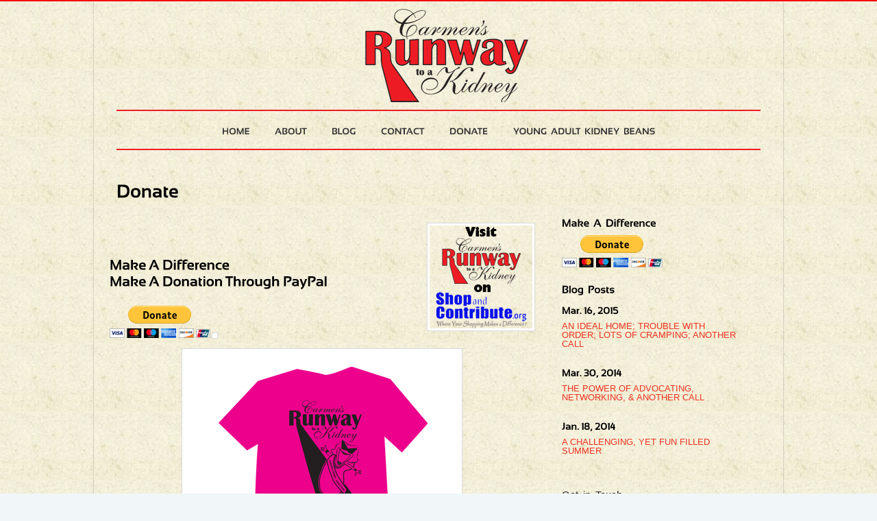

--- FILE ---
content_type: text/html; charset=UTF-8
request_url: https://carmensrunway.com/site/donate/
body_size: 9302
content:
<!doctype html>
<html>
<head>
<meta http-equiv="Content-Type" content="text/html; charset=UTF-8" />
<title>Carmen&#039;s Runway -  Donate &raquo;  </title>
<link rel="pingback" href="https://carmensrunway.com/site/xmlrpc.php" />
<link href="https://carmensrunway.com/site/wp-content/themes/runway/css/common.min.css" rel="stylesheet" type="text/css" />
<link href="https://carmensrunway.com/site/wp-content/themes/runway/font-face/font-face.css" rel="stylesheet" type="text/css" />
<link href="https://carmensrunway.com/site/wp-content/themes/runway/js/nivoslider/nivo-slider.css" rel="stylesheet" type="text/css" />
<link rel="stylesheet" href="https://carmensrunway.com/site/wp-content/themes/runway/style.css" type="text/css" media="screen" />
<link type="text/css" href="https://carmensrunway.com/site/wp-content/themes/runway/js/prettyphoto/css/prettyPhoto.css" rel="stylesheet" media="screen" />
<!--[if IE]>
    <link href="https://carmensrunway.com/site/wp-content/themes/runway/css/ie.css" rel="stylesheet" type="text/css" />
	<script type="text/javascript" src="https://carmensrunway.com/site/wp-content/themes/runway/js/html5.js"></script>
<![endif]-->
<script type="text/javascript" src="https://carmensrunway.com/site/wp-content/themes/runway/js/css.browser.selector.js"></script>
<meta name='robots' content='max-image-preview:large' />
<link rel="alternate" type="application/rss+xml" title="Carmen&#039;s Runway &raquo; Feed" href="https://carmensrunway.com/site/feed/" />
<link rel="alternate" type="application/rss+xml" title="Carmen&#039;s Runway &raquo; Comments Feed" href="https://carmensrunway.com/site/comments/feed/" />
<link rel="alternate" type="application/rss+xml" title="Carmen&#039;s Runway &raquo; Donate Comments Feed" href="https://carmensrunway.com/site/donate/feed/" />
<link rel="alternate" title="oEmbed (JSON)" type="application/json+oembed" href="https://carmensrunway.com/site/wp-json/oembed/1.0/embed?url=https%3A%2F%2Fcarmensrunway.com%2Fsite%2Fdonate%2F" />
<link rel="alternate" title="oEmbed (XML)" type="text/xml+oembed" href="https://carmensrunway.com/site/wp-json/oembed/1.0/embed?url=https%3A%2F%2Fcarmensrunway.com%2Fsite%2Fdonate%2F&#038;format=xml" />
<style id='wp-img-auto-sizes-contain-inline-css' type='text/css'>
img:is([sizes=auto i],[sizes^="auto," i]){contain-intrinsic-size:3000px 1500px}
/*# sourceURL=wp-img-auto-sizes-contain-inline-css */
</style>
<style id='wp-emoji-styles-inline-css' type='text/css'>

	img.wp-smiley, img.emoji {
		display: inline !important;
		border: none !important;
		box-shadow: none !important;
		height: 1em !important;
		width: 1em !important;
		margin: 0 0.07em !important;
		vertical-align: -0.1em !important;
		background: none !important;
		padding: 0 !important;
	}
/*# sourceURL=wp-emoji-styles-inline-css */
</style>
<style id='wp-block-library-inline-css' type='text/css'>
:root{--wp-block-synced-color:#7a00df;--wp-block-synced-color--rgb:122,0,223;--wp-bound-block-color:var(--wp-block-synced-color);--wp-editor-canvas-background:#ddd;--wp-admin-theme-color:#007cba;--wp-admin-theme-color--rgb:0,124,186;--wp-admin-theme-color-darker-10:#006ba1;--wp-admin-theme-color-darker-10--rgb:0,107,160.5;--wp-admin-theme-color-darker-20:#005a87;--wp-admin-theme-color-darker-20--rgb:0,90,135;--wp-admin-border-width-focus:2px}@media (min-resolution:192dpi){:root{--wp-admin-border-width-focus:1.5px}}.wp-element-button{cursor:pointer}:root .has-very-light-gray-background-color{background-color:#eee}:root .has-very-dark-gray-background-color{background-color:#313131}:root .has-very-light-gray-color{color:#eee}:root .has-very-dark-gray-color{color:#313131}:root .has-vivid-green-cyan-to-vivid-cyan-blue-gradient-background{background:linear-gradient(135deg,#00d084,#0693e3)}:root .has-purple-crush-gradient-background{background:linear-gradient(135deg,#34e2e4,#4721fb 50%,#ab1dfe)}:root .has-hazy-dawn-gradient-background{background:linear-gradient(135deg,#faaca8,#dad0ec)}:root .has-subdued-olive-gradient-background{background:linear-gradient(135deg,#fafae1,#67a671)}:root .has-atomic-cream-gradient-background{background:linear-gradient(135deg,#fdd79a,#004a59)}:root .has-nightshade-gradient-background{background:linear-gradient(135deg,#330968,#31cdcf)}:root .has-midnight-gradient-background{background:linear-gradient(135deg,#020381,#2874fc)}:root{--wp--preset--font-size--normal:16px;--wp--preset--font-size--huge:42px}.has-regular-font-size{font-size:1em}.has-larger-font-size{font-size:2.625em}.has-normal-font-size{font-size:var(--wp--preset--font-size--normal)}.has-huge-font-size{font-size:var(--wp--preset--font-size--huge)}.has-text-align-center{text-align:center}.has-text-align-left{text-align:left}.has-text-align-right{text-align:right}.has-fit-text{white-space:nowrap!important}#end-resizable-editor-section{display:none}.aligncenter{clear:both}.items-justified-left{justify-content:flex-start}.items-justified-center{justify-content:center}.items-justified-right{justify-content:flex-end}.items-justified-space-between{justify-content:space-between}.screen-reader-text{border:0;clip-path:inset(50%);height:1px;margin:-1px;overflow:hidden;padding:0;position:absolute;width:1px;word-wrap:normal!important}.screen-reader-text:focus{background-color:#ddd;clip-path:none;color:#444;display:block;font-size:1em;height:auto;left:5px;line-height:normal;padding:15px 23px 14px;text-decoration:none;top:5px;width:auto;z-index:100000}html :where(.has-border-color){border-style:solid}html :where([style*=border-top-color]){border-top-style:solid}html :where([style*=border-right-color]){border-right-style:solid}html :where([style*=border-bottom-color]){border-bottom-style:solid}html :where([style*=border-left-color]){border-left-style:solid}html :where([style*=border-width]){border-style:solid}html :where([style*=border-top-width]){border-top-style:solid}html :where([style*=border-right-width]){border-right-style:solid}html :where([style*=border-bottom-width]){border-bottom-style:solid}html :where([style*=border-left-width]){border-left-style:solid}html :where(img[class*=wp-image-]){height:auto;max-width:100%}:where(figure){margin:0 0 1em}html :where(.is-position-sticky){--wp-admin--admin-bar--position-offset:var(--wp-admin--admin-bar--height,0px)}@media screen and (max-width:600px){html :where(.is-position-sticky){--wp-admin--admin-bar--position-offset:0px}}

/*# sourceURL=wp-block-library-inline-css */
</style><style id='global-styles-inline-css' type='text/css'>
:root{--wp--preset--aspect-ratio--square: 1;--wp--preset--aspect-ratio--4-3: 4/3;--wp--preset--aspect-ratio--3-4: 3/4;--wp--preset--aspect-ratio--3-2: 3/2;--wp--preset--aspect-ratio--2-3: 2/3;--wp--preset--aspect-ratio--16-9: 16/9;--wp--preset--aspect-ratio--9-16: 9/16;--wp--preset--color--black: #000000;--wp--preset--color--cyan-bluish-gray: #abb8c3;--wp--preset--color--white: #ffffff;--wp--preset--color--pale-pink: #f78da7;--wp--preset--color--vivid-red: #cf2e2e;--wp--preset--color--luminous-vivid-orange: #ff6900;--wp--preset--color--luminous-vivid-amber: #fcb900;--wp--preset--color--light-green-cyan: #7bdcb5;--wp--preset--color--vivid-green-cyan: #00d084;--wp--preset--color--pale-cyan-blue: #8ed1fc;--wp--preset--color--vivid-cyan-blue: #0693e3;--wp--preset--color--vivid-purple: #9b51e0;--wp--preset--gradient--vivid-cyan-blue-to-vivid-purple: linear-gradient(135deg,rgb(6,147,227) 0%,rgb(155,81,224) 100%);--wp--preset--gradient--light-green-cyan-to-vivid-green-cyan: linear-gradient(135deg,rgb(122,220,180) 0%,rgb(0,208,130) 100%);--wp--preset--gradient--luminous-vivid-amber-to-luminous-vivid-orange: linear-gradient(135deg,rgb(252,185,0) 0%,rgb(255,105,0) 100%);--wp--preset--gradient--luminous-vivid-orange-to-vivid-red: linear-gradient(135deg,rgb(255,105,0) 0%,rgb(207,46,46) 100%);--wp--preset--gradient--very-light-gray-to-cyan-bluish-gray: linear-gradient(135deg,rgb(238,238,238) 0%,rgb(169,184,195) 100%);--wp--preset--gradient--cool-to-warm-spectrum: linear-gradient(135deg,rgb(74,234,220) 0%,rgb(151,120,209) 20%,rgb(207,42,186) 40%,rgb(238,44,130) 60%,rgb(251,105,98) 80%,rgb(254,248,76) 100%);--wp--preset--gradient--blush-light-purple: linear-gradient(135deg,rgb(255,206,236) 0%,rgb(152,150,240) 100%);--wp--preset--gradient--blush-bordeaux: linear-gradient(135deg,rgb(254,205,165) 0%,rgb(254,45,45) 50%,rgb(107,0,62) 100%);--wp--preset--gradient--luminous-dusk: linear-gradient(135deg,rgb(255,203,112) 0%,rgb(199,81,192) 50%,rgb(65,88,208) 100%);--wp--preset--gradient--pale-ocean: linear-gradient(135deg,rgb(255,245,203) 0%,rgb(182,227,212) 50%,rgb(51,167,181) 100%);--wp--preset--gradient--electric-grass: linear-gradient(135deg,rgb(202,248,128) 0%,rgb(113,206,126) 100%);--wp--preset--gradient--midnight: linear-gradient(135deg,rgb(2,3,129) 0%,rgb(40,116,252) 100%);--wp--preset--font-size--small: 13px;--wp--preset--font-size--medium: 20px;--wp--preset--font-size--large: 36px;--wp--preset--font-size--x-large: 42px;--wp--preset--spacing--20: 0.44rem;--wp--preset--spacing--30: 0.67rem;--wp--preset--spacing--40: 1rem;--wp--preset--spacing--50: 1.5rem;--wp--preset--spacing--60: 2.25rem;--wp--preset--spacing--70: 3.38rem;--wp--preset--spacing--80: 5.06rem;--wp--preset--shadow--natural: 6px 6px 9px rgba(0, 0, 0, 0.2);--wp--preset--shadow--deep: 12px 12px 50px rgba(0, 0, 0, 0.4);--wp--preset--shadow--sharp: 6px 6px 0px rgba(0, 0, 0, 0.2);--wp--preset--shadow--outlined: 6px 6px 0px -3px rgb(255, 255, 255), 6px 6px rgb(0, 0, 0);--wp--preset--shadow--crisp: 6px 6px 0px rgb(0, 0, 0);}:where(.is-layout-flex){gap: 0.5em;}:where(.is-layout-grid){gap: 0.5em;}body .is-layout-flex{display: flex;}.is-layout-flex{flex-wrap: wrap;align-items: center;}.is-layout-flex > :is(*, div){margin: 0;}body .is-layout-grid{display: grid;}.is-layout-grid > :is(*, div){margin: 0;}:where(.wp-block-columns.is-layout-flex){gap: 2em;}:where(.wp-block-columns.is-layout-grid){gap: 2em;}:where(.wp-block-post-template.is-layout-flex){gap: 1.25em;}:where(.wp-block-post-template.is-layout-grid){gap: 1.25em;}.has-black-color{color: var(--wp--preset--color--black) !important;}.has-cyan-bluish-gray-color{color: var(--wp--preset--color--cyan-bluish-gray) !important;}.has-white-color{color: var(--wp--preset--color--white) !important;}.has-pale-pink-color{color: var(--wp--preset--color--pale-pink) !important;}.has-vivid-red-color{color: var(--wp--preset--color--vivid-red) !important;}.has-luminous-vivid-orange-color{color: var(--wp--preset--color--luminous-vivid-orange) !important;}.has-luminous-vivid-amber-color{color: var(--wp--preset--color--luminous-vivid-amber) !important;}.has-light-green-cyan-color{color: var(--wp--preset--color--light-green-cyan) !important;}.has-vivid-green-cyan-color{color: var(--wp--preset--color--vivid-green-cyan) !important;}.has-pale-cyan-blue-color{color: var(--wp--preset--color--pale-cyan-blue) !important;}.has-vivid-cyan-blue-color{color: var(--wp--preset--color--vivid-cyan-blue) !important;}.has-vivid-purple-color{color: var(--wp--preset--color--vivid-purple) !important;}.has-black-background-color{background-color: var(--wp--preset--color--black) !important;}.has-cyan-bluish-gray-background-color{background-color: var(--wp--preset--color--cyan-bluish-gray) !important;}.has-white-background-color{background-color: var(--wp--preset--color--white) !important;}.has-pale-pink-background-color{background-color: var(--wp--preset--color--pale-pink) !important;}.has-vivid-red-background-color{background-color: var(--wp--preset--color--vivid-red) !important;}.has-luminous-vivid-orange-background-color{background-color: var(--wp--preset--color--luminous-vivid-orange) !important;}.has-luminous-vivid-amber-background-color{background-color: var(--wp--preset--color--luminous-vivid-amber) !important;}.has-light-green-cyan-background-color{background-color: var(--wp--preset--color--light-green-cyan) !important;}.has-vivid-green-cyan-background-color{background-color: var(--wp--preset--color--vivid-green-cyan) !important;}.has-pale-cyan-blue-background-color{background-color: var(--wp--preset--color--pale-cyan-blue) !important;}.has-vivid-cyan-blue-background-color{background-color: var(--wp--preset--color--vivid-cyan-blue) !important;}.has-vivid-purple-background-color{background-color: var(--wp--preset--color--vivid-purple) !important;}.has-black-border-color{border-color: var(--wp--preset--color--black) !important;}.has-cyan-bluish-gray-border-color{border-color: var(--wp--preset--color--cyan-bluish-gray) !important;}.has-white-border-color{border-color: var(--wp--preset--color--white) !important;}.has-pale-pink-border-color{border-color: var(--wp--preset--color--pale-pink) !important;}.has-vivid-red-border-color{border-color: var(--wp--preset--color--vivid-red) !important;}.has-luminous-vivid-orange-border-color{border-color: var(--wp--preset--color--luminous-vivid-orange) !important;}.has-luminous-vivid-amber-border-color{border-color: var(--wp--preset--color--luminous-vivid-amber) !important;}.has-light-green-cyan-border-color{border-color: var(--wp--preset--color--light-green-cyan) !important;}.has-vivid-green-cyan-border-color{border-color: var(--wp--preset--color--vivid-green-cyan) !important;}.has-pale-cyan-blue-border-color{border-color: var(--wp--preset--color--pale-cyan-blue) !important;}.has-vivid-cyan-blue-border-color{border-color: var(--wp--preset--color--vivid-cyan-blue) !important;}.has-vivid-purple-border-color{border-color: var(--wp--preset--color--vivid-purple) !important;}.has-vivid-cyan-blue-to-vivid-purple-gradient-background{background: var(--wp--preset--gradient--vivid-cyan-blue-to-vivid-purple) !important;}.has-light-green-cyan-to-vivid-green-cyan-gradient-background{background: var(--wp--preset--gradient--light-green-cyan-to-vivid-green-cyan) !important;}.has-luminous-vivid-amber-to-luminous-vivid-orange-gradient-background{background: var(--wp--preset--gradient--luminous-vivid-amber-to-luminous-vivid-orange) !important;}.has-luminous-vivid-orange-to-vivid-red-gradient-background{background: var(--wp--preset--gradient--luminous-vivid-orange-to-vivid-red) !important;}.has-very-light-gray-to-cyan-bluish-gray-gradient-background{background: var(--wp--preset--gradient--very-light-gray-to-cyan-bluish-gray) !important;}.has-cool-to-warm-spectrum-gradient-background{background: var(--wp--preset--gradient--cool-to-warm-spectrum) !important;}.has-blush-light-purple-gradient-background{background: var(--wp--preset--gradient--blush-light-purple) !important;}.has-blush-bordeaux-gradient-background{background: var(--wp--preset--gradient--blush-bordeaux) !important;}.has-luminous-dusk-gradient-background{background: var(--wp--preset--gradient--luminous-dusk) !important;}.has-pale-ocean-gradient-background{background: var(--wp--preset--gradient--pale-ocean) !important;}.has-electric-grass-gradient-background{background: var(--wp--preset--gradient--electric-grass) !important;}.has-midnight-gradient-background{background: var(--wp--preset--gradient--midnight) !important;}.has-small-font-size{font-size: var(--wp--preset--font-size--small) !important;}.has-medium-font-size{font-size: var(--wp--preset--font-size--medium) !important;}.has-large-font-size{font-size: var(--wp--preset--font-size--large) !important;}.has-x-large-font-size{font-size: var(--wp--preset--font-size--x-large) !important;}
/*# sourceURL=global-styles-inline-css */
</style>

<style id='classic-theme-styles-inline-css' type='text/css'>
/*! This file is auto-generated */
.wp-block-button__link{color:#fff;background-color:#32373c;border-radius:9999px;box-shadow:none;text-decoration:none;padding:calc(.667em + 2px) calc(1.333em + 2px);font-size:1.125em}.wp-block-file__button{background:#32373c;color:#fff;text-decoration:none}
/*# sourceURL=/wp-includes/css/classic-themes.min.css */
</style>
<script type="text/javascript" src="https://carmensrunway.com/site/wp-includes/js/jquery/jquery.min.js?ver=3.7.1" id="jquery-core-js"></script>
<script type="text/javascript" src="https://carmensrunway.com/site/wp-includes/js/jquery/jquery-migrate.min.js?ver=3.4.1" id="jquery-migrate-js"></script>
<script type="text/javascript" src="https://carmensrunway.com/site/wp-content/themes/runway/js/easySlider1.7.js?ver=6.9" id="easyslider-js"></script>
<script type="text/javascript" src="https://carmensrunway.com/site/wp-content/themes/runway/js/prettyphoto/js/jquery.prettyPhoto.js?ver=6.9" id="prettyphoto-js"></script>
<script type="text/javascript" src="https://carmensrunway.com/site/wp-content/themes/runway/js/jquery_ui/jquery.easing.1.3.js?ver=6.9" id="easing-js"></script>
<script type="text/javascript" src="https://carmensrunway.com/site/wp-content/themes/runway/js/jquery_ui/jquery-ui-1.8.5.custom.min.js?ver=6.9" id="jquery-ui-custom-js"></script>
<script type="text/javascript" src="https://carmensrunway.com/site/wp-content/themes/runway/js/js.js?ver=6.9" id="js-js"></script>
<link rel="https://api.w.org/" href="https://carmensrunway.com/site/wp-json/" /><link rel="alternate" title="JSON" type="application/json" href="https://carmensrunway.com/site/wp-json/wp/v2/pages/112" /><link rel="EditURI" type="application/rsd+xml" title="RSD" href="https://carmensrunway.com/site/xmlrpc.php?rsd" />
<meta name="generator" content="WordPress 6.9" />
<link rel="canonical" href="https://carmensrunway.com/site/donate/" />
<link rel='shortlink' href='https://carmensrunway.com/site/?p=112' />

<style>.content-top{border-top: 2px solid #f70008;}#graffiti-slider #normal-width-slider .feature-copy {background: #f70008;}#graffiti-slider .controls {background: #f70008;}.button.small.orange {background: #f70008;}.button.medium.orange {background: #f70008;}.button.big.orange {background: #f70008;}.grid .button > span { background: #f70008; }.button.small.orange:hover {background: #940005;}.button.medium.orange:hover {background: #940005;}.button.big.orange:hover {background: #940005;}a{color:#f70008;} a:hover{color:#940005;}.widget h3 a { color: #f70008; }.widget h3 a:hover { color: #940005; }#footerTwitter div a { color:#f70008; }#footerTwitter div a:hover { color:#940005; }.navigation ul li:hover{background:#f70008;}.navigation ul#menu-navigation li.current-page-ancestor, .navigation ul#menu-navigation li.current-menu-item{background:#f70008;}.col-side.common-sidebar .nav .subnav li:hover {background: #f70008;}.col-side.common-sidebar .nav .subnav li.current_page_item {background: #f70008;}#sub-footer{ background-color: #f70008;}#sub-footer, #sub-footer a { color:#940005; } #sub-footer p a { color:#c60006; }.header .logo h1 a { color:#f70008; }#sub-footer, #sub-footer a { color:#ffffff;}</style>
<script type="text/javascript" src="https://carmensrunway.com/site/wp-content/themes/runway/js/cufon_yui.js"></script>

<script type="text/javascript" src="https://carmensrunway.com/site/wp-content/themes/runway/fonts/cufon/Sansation-Bold.font.js"></script>
<script type="text/javascript">
	
	Cufon.replace('h1:not(.nocufon),h2:not(.nocufon),h3,h4,h5,h6',{color:'black'});
	Cufon.replace('.navigation a',{hover: {color: 'white'}});
</script>



<script type="text/javascript" src="https://carmensrunway.com/site/wp-content/themes/runway/js/slider_v4.js"></script>

<script type="text/javascript">
jQuery.noConflict();
jQuery(function() {
	jQuery(".thumbnail, .flickr_badge_image, .miniG").each(function(){ 
		var $_height = jQuery(this).find("img").height() - 10; 
		if ($_height > 0){
		jQuery(this).find(".empty").height($_height).end().find("span.frame").css("display","block"); 
		}
	})
	jQuery("blockquote").wrapInner("<div><\/div>");
	
	/* the menu */
	jQuery(".sub-menu").wrap("<div><\/div>");
    jQuery(".sub-menu").parents("li").addClass("parent");
});

</script>

</head>
<body class="wp-singular page-template page-template-template-default-sidebar page-template-template-default-sidebar-php page page-id-112 wp-theme-runway">
<div class="wrapper">
  <div class="content-top"></div>
  <div class="content">	
  <header class="header clearfix">
    <div class="container_12 clearfix">
      <div class="top grid_12" id="top">
          <!--?php get_search_form();?-->
          <div class="logo">
        	<h1 class="nocufon"><a href="https://carmensrunway.com/site/" class="nocufon">
        		      			<img src="http://carmensrunway.com/images/CarmensRunway.png" alt="Carmen&#039;s Runway" />
	      		        	</a></h1>
      	</div>
</br></br></br></br>
      	<!--div.logo end -->
        <nav class="navigation">
          <div id="menu-navigation" class="menu"><ul>
<li ><a href="https://carmensrunway.com/site/">Home</a></li><li class="page_item page-item-5"><a href="https://carmensrunway.com/site/about/">About</a></li>
<li class="page_item page-item-7"><a href="https://carmensrunway.com/site/blog/">Blog</a></li>
<li class="page_item page-item-120"><a href="https://carmensrunway.com/site/contact/">Contact</a></li>
<li class="page_item page-item-112 current_page_item"><a href="https://carmensrunway.com/site/donate/" aria-current="page">Donate</a></li>
<li class="page_item page-item-141"><a href="https://carmensrunway.com/site/young-adult-kidney-beans/">Young Adult Kidney Beans</a></li>
</ul></div>
        </nav>
      </div>
    </div>
  </header>
  <div class="main-container clearfix">
  <div class="content-separator black-up"></div>
    <div class="container_12">    <div class="page-title clearfix">
      <!-- <div class="grid_12"> -->
        <h1>Donate</h1>
      <!-- </div> -->
    </div>
    <div class="content-separator black-down content-separator-small"></div>
    	<div class="grid_8 col-main dotted-vertical-separator big-image-listing-container">
								            		<div class="much-codes article">
				    				  			<p><a href="http://shopandcontribute.org/client_59/home.html"><img decoding="async" class="alignright size-full wp-image-265" title="Shop And Contribute" src="https://carmensrunway.com/site/wp-content/uploads/2011/06/sac.png" alt="" width="150" height="150" srcset="https://carmensrunway.com/site/wp-content/uploads/2011/06/sac.png 150w, https://carmensrunway.com/site/wp-content/uploads/2011/06/sac-60x60.png 60w" sizes="(max-width: 150px) 100vw, 150px" /></a><br />
</p>
<h2 style="text-align: left;">Make A Difference<br />
Make A Donation Through PayPal</h2>
<form action="https://www.paypal.com/cgi-bin/webscr" method="post"><input type="hidden" name="cmd" value="_s-xclick" /> <input type="hidden" name="encrypted" value="-----BEGIN [base64]/ichocs8yKXgvGdWa7dNqbM4JaBVCB9uXHBRD3lNOHE3FwBQoTf1dXgMdONVakMD4te45ToLfiB9Z8BveRFnMCos3y9qY46mI/83t16fGGBGEpBxnub85kCXKkJGdhhPmYJD7J7MGLLJE6zELMAkGBSsOAwIaBQAwgbQGCSqGSIb3DQEHATAUBggqhkiG9w0DBwQIScH4NQiII26AgZA0/elUdI7EepbYoCdrXQAX2pGuoBQ867ypd9EQ64Rp+iMpFnNr7NLcH/Ot6+KUMyseYI3x6gyUpSELVcb7xxp6pzjnD7I/HPhDS4Yo4KK6sCOvEQW1TWSzjXLEdPlcCmM55AExoxZQzyRL019V2vJcIyl1f7nDGjYwRMBBwu/[base64]/hJl66/RGqrj5rFb08sAABNTzDTiqqNpJeBsYs/[base64]/MA0GCSqGSIb3DQEBBQUAA4GBAIFfOlaagFrl71+jq6OKidbWFSE+Q4FqROvdgIONth+8kSK//Y/4ihuE4Ymvzn5ceE3S/[base64]/5NabTYJzLZpTRPqD1SgToqEeyMqKm1ffsdNwRpcG2l+u+q8gyK8RbVRMQshA8rnHhJ9E/fHyWdHOC1CFHprz1BJlXLT6JAzjnmGMrjGxFafqQxGCR5vZ7EMSZHnXskpEnhzoVhBaDyG+pNQ4gkEWg6-----END PKCS7----- " /> <input type="image" name="submit" src="https://www.paypalobjects.com/en_US/i/btn/btn_donateCC_LG.gif" alt="PayPal - The safer, easier way to pay online!" /> <img decoding="async" src="https://www.paypalobjects.com/en_US/i/scr/pixel.gif" alt="" width="1" height="1" border="0" /></form>
<p style="text-align: center;"><img fetchpriority="high" decoding="async" class="aligncenter size-full wp-image-189" title="CRTAK-shirt" src="https://carmensrunway.com/site/wp-content/uploads/2011/07/CRTAK-shirt.jpg" alt="" width="402" height="346" srcset="https://carmensrunway.com/site/wp-content/uploads/2011/07/CRTAK-shirt.jpg 402w, https://carmensrunway.com/site/wp-content/uploads/2011/07/CRTAK-shirt-300x258.jpg 300w" sizes="(max-width: 402px) 100vw, 402px" /></p>
<p>&nbsp;</p>
<h2>Donations of $20 and greater get a Carmen&#8217;s Runway To A Kidney shirt</h2>
<p><span style="color: #333333;"><strong>To Mail your donations, send them to: PO Box 611, Shawnee Mission, Ks 66201</strong></span></p>
<p><span style="color: #00ff00;"><span style="color: #333333;"> *For my male clients, I have the shirts available in a</span> bright green <span style="color: #333333;">and they are the regular men&#8217;s tee shirts.</span></span></p>
<h1><a href="https://carmensrunway.com/site/wp-content/uploads/2011/06/Carmens_Runway_orderform.pdf">Carmen&#8217;s Runway Shirt Order Form</a></h1>
<p>&nbsp;</p>
<p>&nbsp;</p>
					</div>
				</div>
 <aside class="grid_4 col-side right common-sidebar">
      	<div class="widget clearfix widget_text"><h2>Make A Difference</h2>			<div class="textwidget"><form action="https://www.paypal.com/cgi-bin/webscr" method="post"> <input name="cmd" type="hidden" value="_s-xclick" />
<input name="encrypted" type="hidden" value="-----BEGIN [base64]/ichocs8yKXgvGdWa7dNqbM4JaBVCB9uXHBRD3lNOHE3FwBQoTf1dXgMdONVakMD4te45ToLfiB9Z8BveRFnMCos3y9qY46mI/83t16fGGBGEpBxnub85kCXKkJGdhhPmYJD7J7MGLLJE6zELMAkGBSsOAwIaBQAwgbQGCSqGSIb3DQEHATAUBggqhkiG9w0DBwQIScH4NQiII26AgZA0/elUdI7EepbYoCdrXQAX2pGuoBQ867ypd9EQ64Rp+iMpFnNr7NLcH/Ot6+KUMyseYI3x6gyUpSELVcb7xxp6pzjnD7I/HPhDS4Yo4KK6sCOvEQW1TWSzjXLEdPlcCmM55AExoxZQzyRL019V2vJcIyl1f7nDGjYwRMBBwu/[base64]/hJl66/RGqrj5rFb08sAABNTzDTiqqNpJeBsYs/[base64]/MA0GCSqGSIb3DQEBBQUAA4GBAIFfOlaagFrl71+jq6OKidbWFSE+Q4FqROvdgIONth+8kSK//Y/4ihuE4Ymvzn5ceE3S/[base64]/5NabTYJzLZpTRPqD1SgToqEeyMqKm1ffsdNwRpcG2l+u+q8gyK8RbVRMQshA8rnHhJ9E/fHyWdHOC1CFHprz1BJlXLT6JAzjnmGMrjGxFafqQxGCR5vZ7EMSZHnXskpEnhzoVhBaDyG+pNQ4gkEWg6-----END PKCS7----- " />
<input alt="PayPal - The safer, easier way to pay online!" name="submit" src="https://www.paypalobjects.com/en_US/i/btn/btn_donateCC_LG.gif" type="image" />
<img src="https://www.paypalobjects.com/en_US/i/scr/pixel.gif" border="0" alt="" width="1" height="1" />
</form></div>
		</div>		<div class="widget clearfix widget_themeteam_recent">			<h2>Blog Posts</h2>
			<ul>
							<li>
					              		<div>
              			<h3>Mar. 16, 2015</h3>
              			<div class="postmeta clearfix noimages">
                			<a href="https://carmensrunway.com/site/an-ideal-home-trouble-with-order-lots-of-cramping-another-call/">An Ideal Home; Trouble with Order; Lots of Cramping; Another Call</a>
              			</div>
              		</div>
              		              		              
            	</li>
							<li>
					              		<div>
              			<h3>Mar. 30, 2014</h3>
              			<div class="postmeta clearfix noimages">
                			<a href="https://carmensrunway.com/site/the-power-of-advocating-networking-another-call/">The Power of Advocating, Networking, & Another Call</a>
              			</div>
              		</div>
              		              		              
            	</li>
							<li>
					              		<div>
              			<h3>Jan. 18, 2014</h3>
              			<div class="postmeta clearfix noimages">
                			<a href="https://carmensrunway.com/site/a-challenging-yet-fun-filled-summer/">A Challenging, Yet Fun Filled Summer</a>
              			</div>
              		</div>
              		              		              
            	</li>
						</ul>
				</div>   
   <div class="widget clearfix widget_themeteam_contactus">		<script type="text/javascript" src="https://carmensrunway.com/site/wp-content/themes/runway/js/jquery.defaultvalue.js"></script>
		<script type="text/javascript" src="https://carmensrunway.com/site/wp-content/themes/runway/js/contact_us_widget.js"></script>
		
		
		<h2 class="nocufon">Get in Touch</h2>
		<div class="contactform">
								
						<form action="https://carmensrunway.com/site/wp-content/themes/runway/submit_widget.php" id="contactForm" method="post" class="miniContactForm">
			<p>
				<input name="contactName" id="contactName" class="requiredField" type="text" value="" onblur="if(this.value==''){this.value='Name'}" onfocus="if(this.value=='Name'){this.value=''}"/>
							</p>
			<p>	
				<input name="email" type="email" id="email" class="email requiredField" value="" onblur="if(this.value==''){this.value='Email'}" onfocus="if(this.value=='Email'){this.value=''}"/>
							</p>
			<p>
				<textarea rows="5" name="comments" id="commentsText" class="requiredField" onBlur="if(this.value==''){this.value='Message'}" onFocus="if(this.value=='Message'){this.value=''}" ></textarea>
							</p>
			<p>
				<input type="hidden" name="submitted" id="submitted" value="true" />
				<input type="hidden" name="emailTo" id="emailTo" value="moc/yawnursnemrac//nemrac" />
				<button class="contact">SUBMIT</button>
				
			</p>

			</form>
				</div>
		</div><div class="widget clearfix widget_text"><h2>Shop &#038; Contribute</h2>			<div class="textwidget"><a href="http://shopandcontribute.org/client_59/home.html"><img class="alignleft size-full wp-image-265" title="Shop And Contribute" src="https://carmensrunway.com/site/wp-content/uploads/2011/06/sac.png" alt="" width="150" height="150" /></a></div>
		</div><div class="widget clearfix widget_pages"><h2>Pages</h2>
			<ul>
				<li class="page_item page-item-5"><a href="https://carmensrunway.com/site/about/">About</a></li>
<li class="page_item page-item-7"><a href="https://carmensrunway.com/site/blog/">Blog</a></li>
<li class="page_item page-item-120"><a href="https://carmensrunway.com/site/contact/">Contact</a></li>
<li class="page_item page-item-112 current_page_item"><a href="https://carmensrunway.com/site/donate/" aria-current="page">Donate</a></li>
<li class="page_item page-item-141"><a href="https://carmensrunway.com/site/young-adult-kidney-beans/">Young Adult Kidney Beans</a></li>
			</ul>

			</div>	<div class="clear"></div>
</aside>    </div>
  </div>
  <footer class="footer clearfix">
      <div class="container_12">
      <div class="grid_12">
        <div class="grid_4 first">
      
	          </div>
        <div class="grid_4">
      
	          </div>
        <div class="grid_4">
      
	          </div>
        <!--div.widget end -->
      </div>
      <div class="clear"></div>
      
    </div>
    
  </footer>
</div>
 <div id="sub-footer" class="clearfix">
 	<div class="container_12 clearfix">
      <div class="copyright grid_4">
                        &copy; 2011 
           
      </div>
      <div class="terms grid_4">
                        <a href="http://carmensrunway.com">Carmens Runway</a>&nbsp;&nbsp;
            
                        <a href="http://webdesigninkansascity.com">by Lifted Logic</a>
                </div>
      <div class="social-networks grid_4">
      <ul>
           
          	<li><a href="http://www.facebook.com//pages/Carmens-Runway-to-a-Kidney-Donor/116721818531" target="_blank" class="link-facebook">&nbsp;</a></li>
          	    	<li><a href="https://carmensrunway.com/site/feed/" class="link-rss" target="_blank">&nbsp;</a></li>
           </ul>
           </div>
	</div>
 </div> <!-- END sub-footer -->
</div>
<script type="speculationrules">
{"prefetch":[{"source":"document","where":{"and":[{"href_matches":"/site/*"},{"not":{"href_matches":["/site/wp-*.php","/site/wp-admin/*","/site/wp-content/uploads/*","/site/wp-content/*","/site/wp-content/plugins/*","/site/wp-content/themes/runway/*","/site/*\\?(.+)"]}},{"not":{"selector_matches":"a[rel~=\"nofollow\"]"}},{"not":{"selector_matches":".no-prefetch, .no-prefetch a"}}]},"eagerness":"conservative"}]}
</script>
<script type="text/javascript" src="https://carmensrunway.com/site/wp-includes/js/comment-reply.min.js?ver=6.9" id="comment-reply-js" async="async" data-wp-strategy="async" fetchpriority="low"></script>
<script id="wp-emoji-settings" type="application/json">
{"baseUrl":"https://s.w.org/images/core/emoji/17.0.2/72x72/","ext":".png","svgUrl":"https://s.w.org/images/core/emoji/17.0.2/svg/","svgExt":".svg","source":{"concatemoji":"https://carmensrunway.com/site/wp-includes/js/wp-emoji-release.min.js?ver=6.9"}}
</script>
<script type="module">
/* <![CDATA[ */
/*! This file is auto-generated */
const a=JSON.parse(document.getElementById("wp-emoji-settings").textContent),o=(window._wpemojiSettings=a,"wpEmojiSettingsSupports"),s=["flag","emoji"];function i(e){try{var t={supportTests:e,timestamp:(new Date).valueOf()};sessionStorage.setItem(o,JSON.stringify(t))}catch(e){}}function c(e,t,n){e.clearRect(0,0,e.canvas.width,e.canvas.height),e.fillText(t,0,0);t=new Uint32Array(e.getImageData(0,0,e.canvas.width,e.canvas.height).data);e.clearRect(0,0,e.canvas.width,e.canvas.height),e.fillText(n,0,0);const a=new Uint32Array(e.getImageData(0,0,e.canvas.width,e.canvas.height).data);return t.every((e,t)=>e===a[t])}function p(e,t){e.clearRect(0,0,e.canvas.width,e.canvas.height),e.fillText(t,0,0);var n=e.getImageData(16,16,1,1);for(let e=0;e<n.data.length;e++)if(0!==n.data[e])return!1;return!0}function u(e,t,n,a){switch(t){case"flag":return n(e,"\ud83c\udff3\ufe0f\u200d\u26a7\ufe0f","\ud83c\udff3\ufe0f\u200b\u26a7\ufe0f")?!1:!n(e,"\ud83c\udde8\ud83c\uddf6","\ud83c\udde8\u200b\ud83c\uddf6")&&!n(e,"\ud83c\udff4\udb40\udc67\udb40\udc62\udb40\udc65\udb40\udc6e\udb40\udc67\udb40\udc7f","\ud83c\udff4\u200b\udb40\udc67\u200b\udb40\udc62\u200b\udb40\udc65\u200b\udb40\udc6e\u200b\udb40\udc67\u200b\udb40\udc7f");case"emoji":return!a(e,"\ud83e\u1fac8")}return!1}function f(e,t,n,a){let r;const o=(r="undefined"!=typeof WorkerGlobalScope&&self instanceof WorkerGlobalScope?new OffscreenCanvas(300,150):document.createElement("canvas")).getContext("2d",{willReadFrequently:!0}),s=(o.textBaseline="top",o.font="600 32px Arial",{});return e.forEach(e=>{s[e]=t(o,e,n,a)}),s}function r(e){var t=document.createElement("script");t.src=e,t.defer=!0,document.head.appendChild(t)}a.supports={everything:!0,everythingExceptFlag:!0},new Promise(t=>{let n=function(){try{var e=JSON.parse(sessionStorage.getItem(o));if("object"==typeof e&&"number"==typeof e.timestamp&&(new Date).valueOf()<e.timestamp+604800&&"object"==typeof e.supportTests)return e.supportTests}catch(e){}return null}();if(!n){if("undefined"!=typeof Worker&&"undefined"!=typeof OffscreenCanvas&&"undefined"!=typeof URL&&URL.createObjectURL&&"undefined"!=typeof Blob)try{var e="postMessage("+f.toString()+"("+[JSON.stringify(s),u.toString(),c.toString(),p.toString()].join(",")+"));",a=new Blob([e],{type:"text/javascript"});const r=new Worker(URL.createObjectURL(a),{name:"wpTestEmojiSupports"});return void(r.onmessage=e=>{i(n=e.data),r.terminate(),t(n)})}catch(e){}i(n=f(s,u,c,p))}t(n)}).then(e=>{for(const n in e)a.supports[n]=e[n],a.supports.everything=a.supports.everything&&a.supports[n],"flag"!==n&&(a.supports.everythingExceptFlag=a.supports.everythingExceptFlag&&a.supports[n]);var t;a.supports.everythingExceptFlag=a.supports.everythingExceptFlag&&!a.supports.flag,a.supports.everything||((t=a.source||{}).concatemoji?r(t.concatemoji):t.wpemoji&&t.twemoji&&(r(t.twemoji),r(t.wpemoji)))});
//# sourceURL=https://carmensrunway.com/site/wp-includes/js/wp-emoji-loader.min.js
/* ]]> */
</script>

<script type="text/javascript"> Cufon.now(); </script>

</body>
</html>

--- FILE ---
content_type: text/css
request_url: https://carmensrunway.com/site/wp-content/themes/runway/css/common.min.css
body_size: 4345
content:
@charset "utf-8";
/* 
 *reset.css
 */
* {
	margin:0;
	padding:0;
}
img {
	border: none;
}
ins, a {
	text-decoration:none;
}
del {
	text-decoration:line-through
}
table {
	border-collapse:collapse;
	border-spacing:0
}
caption {
	text-align: center;
	padding: 5px 0;
}
:focus, a:focus {
	outline:0
}
ol, ul, li {
	list-style:none
}
blockquote, q {
	quotes:none
}
blockquote:before, blockquote:after, q:before, q:after {
	content:'';
	content:none
}
header, footer, nav, aside, article, section, hgroup, details, summary {
	display: block;
	padding: 0;
	margin: 0;
	list-style: none!important;
	border: 0 none;
	outline: none;
}
.alignleft, .left {
	float:left!important;
}
.alignright, .right {
	float:right!important;
}
img.alignleft, .entry .alignleft {
	margin-right: 20px;
	margin-bottom:5px!important;
}
img.alignright, .entry .alignright {
	margin-left: 20px;
	margin-bottom:5px!important;
}
.a-right {
	text-align:right;
}
.a-center {
	text-align:center;
}
.half {
	width: 49%;
}
.required {
	color:#ea3232;
}
#wp-calendar {
	width: 100%;
	margin-top: 5px;
}
#wp-calendar caption {
	font-weight: bold;
	color: #222;
	text-align: center;
	font-size: 14px;
	padding-bottom: 4px;
}
#wp-calendar thead {
	font-size: 11px;
}
#wp-calendar tbody {
	color: #aaa;
}
#wp-calendar tbody td {
	padding: 3px 0 2px;
	background: #f5f5f5;
	border: 1px solid #ccc;
	text-align: center;
}
#wp-calendar tbody .pad {
	background: none;
	border: 0;
}
#wp-calendar tfoot #next {
	text-align: right;
}
.wp-caption {
	font-family: Georgia, "Times New Roman", Times, serif;
	font-style: italic;
	color:#999;
}
.wp-caption-text {
	text-align: center;
	margin-top:5px;
	padding-right:10px;
}

.alignleft .wp-caption-text {
	text-align:right;
}
form label {
	font-size:12px;
	text-transform: uppercase;
	display:block; padding-bottom:8px;
}
input[type=text], input[type=email], textarea {
	font-family: Helvetica,Geneva,sans-serif;
	font-size: 12px;
	color:#797979;
	padding: 10px 9px;
	border: solid 1px #D6D6D6;
	background: #fff;
	-moz-border-radius:3px;
	-webkit-border-radius:3px;
	-o-border-radius:3px;
	border-radius:3px;
}
input[type=text]:focus, input[type=email]:focus, textarea:focus{
	border:1px solid #9F9F9F;
}

input[type=submit] {
	font-size: 12px;
	padding: 0 20px;
	text-align:center;
	text-transform:uppercase;
	color:#fff;
	height:34px;
	line-height:34px;
	border: none;
	padding: 0 30px 0 10px;
	cursor: pointer;
	background: url(../images/bg-btn.gif) no-repeat right top;
	border-radius: 3px;
	-moz-border-radius:3px;
	-webkit-border-radius:3px;
	-moz-box-shadow: inset 0 1px 0 #576f73;
}
button::-moz-focus-inner { padding:0; border:0; } /* FF Fix */
button { -webkit-border-fit:lines; text-transform:uppercase;} /* <- Safari & Google Chrome Fix */
button { overflow:visible; width:auto; border:0; padding:0; margin:0; background-color: transparent; cursor:pointer; display:inline-block;   }
.entry {
	line-height: 1.65em;
	margin-bottom: 15px;
	font-size: 12px;
}
.entry > * {
	margin-bottom: 15px;
}
.entry ul li, .entry ol li{
	padding-left:12px;
/* 	background-image:url(../images/list-bullet.png); */
	background-repeat:no-repeat;
	background-position:0px 9px;
}

form label {
	font-weight: bold;
}
/*
 *960.css
 */
body {
	min-width:960px
}
.container_12, .container_16 {
	margin-left:auto;
	margin-right:auto;
	width:960px
}
.grid_1, .grid_2, .grid_3, .grid_4, .grid_5, .grid_6, .grid_7, .grid_8, .grid_9, .grid_10, .grid_11, .grid_12, .grid_13, .grid_14, .grid_15, .grid_16 {
	display:inline;
	float:left;
	margin-left:10px;
	margin-right:10px
}
.push_1, .pull_1, .push_2, .pull_2, .push_3, .pull_3, .push_4, .pull_4, .push_5, .pull_5, .push_6, .pull_6, .push_7, .pull_7, .push_8, .pull_8, .push_9, .pull_9, .push_10, .pull_10, .push_11, .pull_11, .push_12, .pull_12, .push_13, .pull_13, .push_14, .pull_14, .push_15, .pull_15 {
	position:relative
}
.container_12 .grid_3, .container_16 .grid_4 {
	width:220px
}
.container_12 .grid_6, .container_16 .grid_8 {
	width:460px
}
.container_12 .grid_9, .container_16 .grid_12 {
	width:700px
}
.container_12 .grid_12, .container_16 .grid_16 {
	width:940px
}
.alpha {
	margin-left:0
}
.omega {
	margin-right:0
}
.container_12 .grid_1 {
	width:60px
}
.container_12 .grid_2 {
	width:140px
}
.container_12 .grid_4 {
	width:300px
}
.container_12 .grid_5 {
	width:380px
}
.container_12 .grid_7 {
	width:540px
}
.container_12 .grid_8 {
	width:620px
}
.container_12 .grid_10 {
	width:780px
}
.container_12 .grid_11 {
	width:860px
}
.container_16 .grid_1 {
	width:40px
}
.container_16 .grid_2 {
	width:100px
}
.container_16 .grid_3 {
	width:160px
}
.container_16 .grid_5 {
	width:280px
}
.container_16 .grid_6 {
	width:340px
}
.container_16 .grid_7 {
	width:400px
}
.container_16 .grid_9 {
	width:520px
}
.container_16 .grid_10 {
	width:580px
}
.container_16 .grid_11 {
	width:640px
}
.container_16 .grid_13 {
	width:760px
}
.container_16 .grid_14 {
	width:820px
}
.container_16 .grid_15 {
	width:880px
}
.container_12 .prefix_3, .container_16 .prefix_4 {
	padding-left:240px
}
.container_12 .prefix_6, .container_16 .prefix_8 {
	padding-left:480px
}
.container_12 .prefix_9, .container_16 .prefix_12 {
	padding-left:720px
}
.container_12 .prefix_1 {
	padding-left:80px
}
.container_12 .prefix_2 {
	padding-left:160px
}
.container_12 .prefix_4 {
	padding-left:320px
}
.container_12 .prefix_5 {
	padding-left:400px
}
.container_12 .prefix_7 {
	padding-left:560px
}
.container_12 .prefix_8 {
	padding-left:640px
}
.container_12 .prefix_10 {
	padding-left:800px
}
.container_12 .prefix_11 {
	padding-left:880px
}
.container_16 .prefix_1 {
	padding-left:60px
}
.container_16 .prefix_2 {
	padding-left:120px
}
.container_16 .prefix_3 {
	padding-left:180px
}
.container_16 .prefix_5 {
	padding-left:300px
}
.container_16 .prefix_6 {
	padding-left:360px
}
.container_16 .prefix_7 {
	padding-left:420px
}
.container_16 .prefix_9 {
	padding-left:540px
}
.container_16 .prefix_10 {
	padding-left:600px
}
.container_16 .prefix_11 {
	padding-left:660px
}
.container_16 .prefix_13 {
	padding-left:780px
}
.container_16 .prefix_14 {
	padding-left:840px
}
.container_16 .prefix_15 {
	padding-left:900px
}
.container_12 .suffix_3, .container_16 .suffix_4 {
	padding-right:240px
}
.container_12 .suffix_6, .container_16 .suffix_8 {
	padding-right:480px
}
.container_12 .suffix_9, .container_16 .suffix_12 {
	padding-right:720px
}
.container_12 .suffix_1 {
	padding-right:80px
}
.container_12 .suffix_2 {
	padding-right:160px
}
.container_12 .suffix_4 {
	padding-right:320px
}
.container_12 .suffix_5 {
	padding-right:400px
}
.container_12 .suffix_7 {
	padding-right:560px
}
.container_12 .suffix_8 {
	padding-right:640px
}
.container_12 .suffix_10 {
	padding-right:800px
}
.container_12 .suffix_11 {
	padding-right:880px
}
.container_16 .suffix_1 {
	padding-right:60px
}
.container_16 .suffix_2 {
	padding-right:120px
}
.container_16 .suffix_3 {
	padding-right:180px
}
.container_16 .suffix_5 {
	padding-right:300px
}
.container_16 .suffix_6 {
	padding-right:360px
}
.container_16 .suffix_7 {
	padding-right:420px
}
.container_16 .suffix_9 {
	padding-right:540px
}
.container_16 .suffix_10 {
	padding-right:600px
}
.container_16 .suffix_11 {
	padding-right:660px
}
.container_16 .suffix_13 {
	padding-right:780px
}
.container_16 .suffix_14 {
	padding-right:840px
}
.container_16 .suffix_15 {
	padding-right:900px
}
.container_12 .push_3, .container_16 .push_4 {
	left:240px
}
.container_12 .push_6, .container_16 .push_8 {
	left:480px
}
.container_12 .push_9, .container_16 .push_12 {
	left:720px
}
.container_12 .push_1 {
	left:80px
}
.container_12 .push_2 {
	left:160px
}
.container_12 .push_4 {
	left:320px
}
.container_12 .push_5 {
	left:400px
}
.container_12 .push_7 {
	left:560px
}
.container_12 .push_8 {
	left:640px
}
.container_12 .push_10 {
	left:800px
}
.container_12 .push_11 {
	left:880px
}
.container_16 .push_1 {
	left:60px
}
.container_16 .push_2 {
	left:120px
}
.container_16 .push_3 {
	left:180px
}
.container_16 .push_5 {
	left:300px
}
.container_16 .push_6 {
	left:360px
}
.container_16 .push_7 {
	left:420px
}
.container_16 .push_9 {
	left:540px
}
.container_16 .push_10 {
	left:600px
}
.container_16 .push_11 {
	left:660px
}
.container_16 .push_13 {
	left:780px
}
.container_16 .push_14 {
	left:840px
}
.container_16 .push_15 {
	left:900px
}
.container_12 .pull_3, .container_16 .pull_4 {
	left:-240px
}
.container_12 .pull_6, .container_16 .pull_8 {
	left:-480px
}
.container_12 .pull_9, .container_16 .pull_12 {
	left:-720px
}
.container_12 .pull_1 {
	left:-80px
}
.container_12 .pull_2 {
	left:-160px
}
.container_12 .pull_4 {
	left:-320px
}
.container_12 .pull_5 {
	left:-400px
}
.container_12 .pull_7 {
	left:-560px
}
.container_12 .pull_8 {
	left:-640px
}
.container_12 .pull_10 {
	left:-800px
}
.container_12 .pull_11 {
	left:-880px
}
.container_16 .pull_1 {
	left:-60px
}
.container_16 .pull_2 {
	left:-120px
}
.container_16 .pull_3 {
	left:-180px
}
.container_16 .pull_5 {
	left:-300px
}
.container_16 .pull_6 {
	left:-360px
}
.container_16 .pull_7 {
	left:-420px
}
.container_16 .pull_9 {
	left:-540px
}
.container_16 .pull_10 {
	left:-600px
}
.container_16 .pull_11 {
	left:-660px
}
.container_16 .pull_13 {
	left:-780px
}
.container_16 .pull_14 {
	left:-840px
}
.container_16 .pull_15 {
	left:-900px
}
.clear {
	clear:both;
	display:block;
	overflow:hidden;
	visibility:hidden;
	width:0;
	height:30px;
}
.much-codes .clear{
	height:10px;
}
.clearfix:after, button:after {
	clear:both;
	content:' ';
	display:block;
	font-size:0;
	line-height:0;
	visibility:hidden;
	width:0;
	height:0
}
* html .clearfix, *:first-child+html .clearfix, * html button, *:first-child+html button {
	zoom:1
}
/*
 *text.css
*/

@font-face {
	font-family: 'LatoBold';
	src: url('../fonts/Lato-Bold-webfont.eot');
	src: local('☺'), url('../fonts/Lato-Bold-webfont.woff') format('woff'), url('../fonts/Lato-Bold-webfont.ttf') format('truetype'), url('../fonts/Lato-Bold-webfont.svg#webfontWChoG53K') format('svg');
	font-weight: normal;
	font-style: normal;
}

@font-face {
	font-family: 'LatoRegular';
	src: url('../fonts/Lato-Regular-webfont.eot');
	src: local('☺'), url('../fonts/Lato-Regular-webfont.woff') format('woff'), url('../fonts/Lato-Regular-webfont.ttf') format('truetype'), url('../fonts/Lato-Regular-webfont.svg#webfontwlOsaZaJ') format('svg');
	font-weight: normal;
	font-style: normal;
}

 @font-face {
	font-family: 'LatoLight';
	src: url('../fonts/Lato-Light-webfont.eot');
	src: local('☺'), url('../fonts/Lato-Light-webfont.woff') format('woff'), url('../fonts/lato-light-webfont.ttf') format('truetype'), url('../fonts/Lato-Light-webfont.svg#webfontbUmjvwph') format('svg');
	font-weight: normal;
	font-style: normal;
}

.navigation div > ul > li > a, .logo h1, p.link-more, .widget h2, .about-the-author h2, form label, button, .box header, .grid header h1 {
    font-weight: normal;
	word-spacing: 3px;
	line-height: 1;
    font-style: normal;
}
.much-codes > h3, .single-post h3 {
    font-weight: normal;
	word-spacing: 3px;
	line-height: 1;
    font-size: 20px;
    padding:  0 0 20px 0;
}
.single-post .widget h3{
	text-align: left;
	background: none;
	padding:0px;
}
.heading, .grid .button > span, .comments-box h2, #respond h2, .footer h2 {
	text-transform: uppercase;
    font-weight: normal;
	word-spacing: 3px;
	line-height: 1;
    font-style: normal;
}

.footer h2 {
	text-transform: none;
}
h1, h2, h3, h4, h5, h6 { }
body {
	font-family: Helvetica, Geneva, sans-serif;
	line-height: 1.4;
}
h1, h2, h3, h4 {
	font-weight: normal;
}
hr {
	border:0 #ccc solid;
	border-top-width:1px;
	clear:both;
	height:0
}

/*
.entry h1,
.entry h2,
.entry h3,
.entry h4,
.entry h5,
.entry h6 { font-size: 14px; margin-bottom: 2px; }
*/

h1 {
	font-size:30px
}
h2 {
	font-size:24px
}
h3 {
	font-size:20px
}
h4 {
	font-size:16px
}
h5 {
	font-size:12px
}
h6 {
	font-size:11px
}



h1, h2, h3, h4, h5, h6 { font-weight: normal; line-height: 1.2;}
h1 + hr, h2 + hr, h3 + hr, h4 + hr, h5 + hr, h6 + hr { margin-top: 10px;}
.h1,.h2,.h3, .h4, .h5, .h6 { margin-bottom:15px; }

hr {
	border:0 #dedede solid;
	border-top-width:1px;
	clear:both;
	height:0;
}
h1, .h1 {
	font-size:26px
}
h2, .h2 {
	font-size:20px
}
h3, .h3 {
	font-size:18px
}
h4, .h4 {
	font-size:16px
}
h5, .h5 {
	font-size:14px
}
h6, .h6 {
	font-size:13px
}
/*
 *button.css
*/
button::-moz-focus-inner { padding:0; border:0; } /* FF Fix */
button { -webkit-border-fit:lines; } /* <- Safari & Google Chrome Fix */
button, .button {overflow:visible; width:auto; border:0; padding:0; margin:0; background-color: transparent; cursor:pointer; display:inline-block;   }
button span, .button span { display: inline-block; white-space: nowrap; cursor: pointer; }

.buttons .button { margin: 0 5px 5px 0; }

.button.small { font-size: 12px; line-height:30px; padding: 0 30px; height:33px; text-align:center; min-width:82px; }
.button.medium { font-size: 12px; line-height:40px; padding: 0 45px; text-align:center; min-width:110px; }
.button.big {font-size: 16px; line-height:60px; padding:0 45px; text-align:center; min-width:124px; }

.button.small,
.button.medium,
.button.big {
	color:#fff;
	-moz-box-shadow: 0 0 3px #999;
	-webkit-box-shadow: 0 0 3px #999;
	box-shadow: 0 0 3px #999;
	-moz-border-radius: 40px;
	-webkit-border-radius: 40px;
	border-radius: 40px;
}

/* ORANGE */

.button.small,
.button.medium,
.button.big { text-shadow: none; }
.button.small.orange,
.button.medium.orange,
.button.big.orange { background: #ed3725; }
	.button.small.orange:hover,
	.button.medium.orange:hover,
	.button.big.orange:hover  { background: #C92F1F; }
	
.button.small.orange.arrow,
.button.medium.orange.arrow,
.button.big.orange.arrow { background: url(../images/button-arrow.png) no-repeat 93% center #ed3725; }
	.button.small.orange.arrow:hover,
	.button.medium.orange.arrow:hover,
	.button.big.orange.arrow:hover  { background: url(../images/button-arrow.png) no-repeat 93% center #C92F1F; }

/* TAN */
.button.small.tan,
.button.medium.tan,
.button.big.tan { background: #a09f06; }
	.button.small.tan:hover,
	.button.medium.tan:hover,
	.button.big.tan:hover  { background: #8e8d05; }
	
.button.small.tan.arrow,
.button.medium.tan.arrow,
.button.big.tan.arrow { background: url(../images/button-arrow.png) no-repeat 93% center #a09f06; }
	.button.small.tan.arrow:hover,
	.button.medium.tan.arrow:hover,
	.button.big.tan.arrow:hover  { background: url(../images/button-arrow.png) no-repeat 93% center #8e8d05; }

/* GREEN */
.button.small.green,
.button.medium.green,
.button.big.green { background:  #07c518; }
	.button.small.green:hover,
	.button.medium.green:hover,
	.button.big.green:hover  { background: #05a313; }

.button.small.green.arrow,
.button.medium.green.arrow,
.button.big.green.arrow { background: url(../images/button-arrow.png) no-repeat 93% center #07c518; }
	.button.small.green.arrow:hover,
	.button.medium.green.arrow:hover,
	.button.big.green.arrow:hover  { background: url(../images/button-arrow.png) no-repeat 93% center #05a313; }


/* Light Blue */
.button.small.lightblue,
.button.medium.lightblue,
.button.big.lightblue { background: #15afbb; }
	.button.small.lightblue:hover,
	.button.medium.lightblue:hover,
	.button.big.lightblue:hover  { background: #0f98a3; }

.button.small.lightblue.arrow,
.button.medium.lightblue.arrow,
.button.big.lightblue.arrow { background: url(../images/button-arrow.png) no-repeat 93% center #15afbb; }
	.button.small.lightblue.arrow:hover,
	.button.medium.lightblue.arrow:hover,
	.button.big.lightblue.arrow:hover  { background: url(../images/button-arrow.png) no-repeat 93% center #0f98a3; }
	
/* Royal Blue */
.button.small.royalblue,
.button.medium.royalblue,
.button.big.royalblue { background: #0c45f7; }
	.button.small.royalblue:hover,
	.button.medium.royalblue:hover,
	.button.big.royalblue:hover  { background: #0e40d8; }

.button.small.royalblue.arrow,
.button.medium.royalblue.arrow,
.button.big.royalblue.arrow { background: url(../images/button-arrow.png) no-repeat 93% center #0c45f7; }
	.button.small.royalblue.arrow:hover,
	.button.medium.royalblue.arrow:hover,
	.button.big.royalblue.arrow:hover  { background: url(../images/button-arrow.png) no-repeat 93% center #0e40d8; }

/* Pink */
.button.small.pink,
.button.medium.pink,
.button.big.pink { background: #cf06bd; }
	.button.small.pink:hover,
	.button.medium.pink:hover,
	.button.big.pink:hover  { background: #a8069a; }

.button.small.pink.arrow,
.button.medium.pink.arrow,
.button.big.pink.arrow { background: url(../images/button-arrow.png) no-repeat 93% center #cf06bd; }
	.button.small.pink.arrow:hover,
	.button.medium.pink.arrow:hover,
	.button.big.pink.arrow:hover  { background: url(../images/button-arrow.png) no-repeat 93% center #a8069a; }

/*white*/
.button.small.white,
.button.medium.white,
.button.big.white { background: #fff; color:#333;}
    .button.small.white:hover,
    .button.medium.white:hover,
    .button.big.white:hover  { background: #fff; color:#333;}
    
.button.small.white.arrow{
    background: url(../images/submit_arrow_transparent.png) no-repeat 85% 10px;
}   
.button.medium.white.arrow{
    background: url(../images/submit_arrow_transparent.png) no-repeat 85% 13px;
}
.button.big.white.arrow{
    background: url(../images/submit_arrow_transparent.png) no-repeat 85% 23px;
}    
/*
 *Grids.css
*/
.grid {
        line-height: normal; font-size:13px;background:#fff; float:left; -moz-border-radius: 5px; -webkit-border-radius: 5px; border-radius: 5px;
}
.grid + .grid header { }
.grid + .grid details { border-left: solid 1px #e9e9e9;}
.grid header { background-color:#f5f5f5; padding:20px; height:48px; border: 1px solid #d9d9d9; -moz-border-radius: 5px 5px 0 0; -webkit-border-radius: 5px 5px 0 0; border-radius: 5px 5px 0 0; }
.grid header h1 { margin-bottom:8px; line-height:1; font-size:14px; }
.grid header h2 { font-size:30px; font-family: "Helvetica Neue", Arial, Helvetica, sans-serif; text-transform: uppercase; font-weight:bold; line-height:1;}
.grid header h2 span { color:#777; font-size:12px; text-transform: lowercase; display: inline-block; line-height:1; margin-top:-5px; vertical-align: middle; font-weight:normal;}
.grid header h1, .grid header h2 { color:#333!important; }
.grid details {
	padding: 15px 0;
	background: #fff;
	-moz-border-radius: 0 0 5px 5px;
	-webkit-border-radius: 0 0 5px 5px;
	border-radius: 0 0 5px 5px;
	border: 1px solid #D9D9D9;
	border-top: none;
	
}

.grid details ul { padding: 0 20px; }

.grid footer { padding: 0 20px; }
.six-columns .grid footer { padding: 0 10px; }

/*.grids section:first-child header h2 { font-size:18px; padding-top:3px;}*/
.six-columns .grid header h2 { font-size:24px; font-family: "Helvetica Neue", Arial, Helvetica, sans-serif; text-transform: uppercase; font-weight:bold; line-height:1;}
.grid ul li { font-family: "Helvetica Neue", Helvetica,  Arial, sans-serif; font-size:12px;color:#575656;margin-bottom:15px;}
.grid ul li li { }
.grid .button, .grid .button span { display: block;}
.grid .button > span { 
	background: #ed3826; 
	color:#fff; 
	text-align:center;
	padding: 0 5px;
	line-height:38px;
	border-radius: 20px;
	-moz-border-radius: 20px;
	-webkit-border-radius: 20px;
	box-shadow: 0 0 3px #666;
	-moz-box-shadow: 0 0 3px #666;
	-webkit-box-shadow: 0 0 3px #666;
}
.three-columns .grid { width: 300px; margin: 0 10px 40px; }
.four-columns .grid { width: 220px; margin: 0 10px 40px; }
.five-columns .grid { width: 172px; margin: 0 10px 40px; }
.six-columns .grid { width: 140px; margin: 0 10px 40px; }

/*
 * boxes.css
*/
.box header {  padding: 19px 8px 0; font-size:14px;  color:#000; }
.box details { padding: 11px 8px 0; font-size:12px; margin-bottom:0px !important; }
.box details p { margin-top:0px !important; }
.box-v1 { background:#F9F9F9; border:1px solid #DADADA; }
.box-v2 { background:#F0F0F0;}
.box-v3 { background:#F9F9F9; background-image:url(../images/dots-h.png); background-position:top; background-repeat:repeat-x;}
.box-v3 .entry { background-image:url(../images/dots-h.png); background-position:bottom; background-repeat:repeat-x; }
.box-v4 { background: url(../images/dots-bg.png); padding:4px;}
.box-v4 > div { background:#F9F9F9;}
.box-v4 header {  padding: 15px 8px 0; }

.msg-box {  padding: 0 20px; background:#f5f5f5; font-size:12px; line-height:1.65;}
.msg-box > div { padding: 0 60px; position:relative;}
.msg-box > div > div { width: 780px;}
.msg-box > div > div ul li { width: 780px; background: url(../images/border.png) repeat-y 220px top;}
.msg-box > div > div ul li > div { padding: 15px 0;}


.framed-box { background-color:#f5f5f5; padding: 15px 20px 1px; }
.info-box { background-color:#d6e5f1; padding: 15px 20px 1px; }
.info-box .heading { color:#b30000!important;}
.error-box { background-color:#ffe7e3; padding: 15px 20px 1px; border: 1px solid #e3cdc9; -moz-border-radius: 5px; -webkit-border-radius: 5px; border-radius: 5px; }
.error-box .heading { color:#B20000!important; font-size: 14px;}
.success-box { background-color:#efffe0; padding: 15px 20px 1px; border: 1px solid #d4e3c7; -moz-border-radius: 5px; -webkit-border-radius: 5px; border-radius: 5px; }
.success-box .heading { color:#167d00!important; font-size: 14px }
.notice-box { background-color:#c2ecff; padding: 15px 20px 1px; border: 1px solid #acd2e3; -moz-border-radius: 5px; -webkit-border-radius: 5px; border-radius: 5px; }
.notice-box .heading { color:#006e9e!important; font-size: 14px; }
.notice-box p, .note-box p, .error-box p, .success-box p { margin-top:0px !important; color:#505050; line-height:+1.4; }
.notice-box h4, .note-box h4, .error-box h4, .success-box h4 { margin-bottom:10px !important; }
.note-box { background-color:#fff7c2; padding: 15px 20px 1px; border: 1px solid #e3dbac; -moz-border-radius: 5px; -webkit-border-radius: 5px; border-radius: 5px; }
.note-box .heading { color:#988400!important; font-size: 14px; }
.heading { font-size:12px;}
.mid-box.left { margin: 0 15px 15px 0; width:45%;}
.mid-box.right { margin: 0 0 15px 15px; width:45%;}

.mini-tabs > ul li { display: inline; font-size:12px;}
.mini-tabs > ul li a { display: inline-block; background-color:#ddd; padding: 5px 10px; color:#333; }
.mini-tabs > ul li a:hover, .mini-tabs > ul li.current a, .mini-tabs > ul + div  { background-color:#eee;} 
.mini-tabs > ul + div { padding: 15px 20px; }

.much-codes pre.grid_12 { width:900px !important; }


--- FILE ---
content_type: text/css
request_url: https://carmensrunway.com/site/wp-content/themes/runway/font-face/font-face.css
body_size: 220
content:
/*
	League Gothic
*/
@font-face {
    font-family: 'LeagueGothicRegular';
    src: url('League_Gothic/League_Gothic-webfont.eot?') format('eot'),
         url('League_Gothic/League_Gothic-webfont.woff') format('woff'),
         url('League_Gothic/League_Gothic-webfont.ttf') format('truetype'),
         url('League_Gothic/League_Gothic-webfont.svg#webfont1Lb5Pdit') format('svg');
    font-weight: normal;
    font-style: normal;

}

/*
	Droid-Serif
*/
@font-face {
    font-family: 'DroidSerifRegular';
    src: url('Droid-Serif/DroidSerif-Regular-webfont.eot?') format('eot'),
         url('Droid-Serif/DroidSerif-Regular-webfont.woff') format('woff'),
         url('Droid-Serif/DroidSerif-Regular-webfont.ttf') format('truetype'),
         url('Droid-Serif/DroidSerif-Regular-webfont.svg#webfontu5bANNiY') format('svg');
    font-weight: normal;
    font-style: normal;

}

@font-face {
    font-family: 'DroidSerifItalic';
    src: url('Droid-Serif/DroidSerif-Italic-webfont.eot?') format('eot'),
         url('Droid-Serif/DroidSerif-Italic-webfont.woff') format('woff'),
         url('Droid-Serif/DroidSerif-Italic-webfont.ttf') format('truetype'),
         url('Droid-Serif/DroidSerif-Italic-webfont.svg#webfont4lS4gXFH') format('svg');
    font-weight: normal;
    font-style: normal;

}

@font-face {
    font-family: 'DroidSerifBold';
    src: url('Droid-Serif/DroidSerif-Bold-webfont.eot?') format('eot'),
         url('Droid-Serif/DroidSerif-Bold-webfont.woff') format('woff'),
         url('Droid-Serif/DroidSerif-Bold-webfont.ttf') format('truetype'),
         url('Droid-Serif/DroidSerif-Bold-webfont.svg#webfontqbKC8c64') format('svg');
    font-weight: normal;
    font-style: normal;

}

@font-face {
    font-family: 'DroidSerifBoldItalic';
    src: url('Droid-Serif/DroidSerif-BoldItalic-webfont.eot?') format('eot'),
         url('Droid-Serif/DroidSerif-BoldItalic-webfont.woff') format('woff'),
         url('Droid-Serif/DroidSerif-BoldItalic-webfont.ttf') format('truetype'),
         url('Droid-Serif/DroidSerif-BoldItalic-webfont.svg#webfont8hXQ4hBi') format('svg');
    font-weight: normal;
    font-style: normal;

}

--- FILE ---
content_type: text/css
request_url: https://carmensrunway.com/site/wp-content/themes/runway/js/nivoslider/nivo-slider.css
body_size: 368
content:
/*
 * jQuery Nivo Slider v2.1
 * http://nivo.dev7studios.com
 *
 * Copyright 2010, Gilbert Pellegrom
 * Free to use and abuse under the MIT license.
 * http://www.opensource.org/licenses/mit-license.php
 * 
 * March 2010
 */
 
 
/* The Nivo Slider styles */
#nivoslider{position:relative;width:940px;min-height:400px;background:#ffffff url(ajax-loader-1.gif) no-repeat 50% 50%;}
#nivoslider img{position:absolute;top:0px;left:0px;display:none;}
#nivoslider a.nivo-imageLink{position:absolute;top:0px;left:0px;width:940px;height:100%;min-height:330px;border:0;padding:0;margin:0;z-index:60;display:block;}
.nivo-slice{display:block;position:absolute;z-index:50;height:100%;}
.nivo-caption{position:absolute;left:0px;bottom:0px;background:#000;color:#fff;opacity:0.8;width:100%;z-index:89;}
.nivo-caption p{padding:5px;margin:0;}
.nivo-caption a{display:inline !important;}
.nivo-html-caption{display:none;}
.nivo-directionNav a{position:absolute;top:45%;z-index:99;cursor:pointer;}
.nivo-prevNav{left:0px;display:none;}
.nivo-nextNav{right:0px;display:none;}
.nivo-controlNav{width:100%;text-align:center;bottom:-40px;position:absolute;}
.nivo-controlNav > *{float:none!important;margin:0 4px;}


--- FILE ---
content_type: text/css
request_url: https://carmensrunway.com/site/wp-content/themes/runway/style.css
body_size: 9440
content:
/*
Theme Name: runway
Theme URI: 
Version: 1
Author: Gnarls T Logic
Author URI: 
Tags: 
*/
body{ background:url(images/background.png) 0 0 #f1f7f8; }


.content-top{ 
	border-top: 2px solid #ee3422;
	margin:0 auto;
}
.content{header
	background: #fff;
	width:980px;
	padding:0px 13px;
	margin:0px auto;
	-moz-box-shadow: 0 1px 2px #999;
	-webkit-box-shadow: 0 1px 2px #999;
	box-shadow: 0 1px 2px #999;
}
h1, h2, h3, h4, h5, h6, h1 a, h2 a, h3 a, h4 a, h5 a, h6 a { color:#262626;  }

.in-portfolio {
	float: left;
	width: 220px;
	margin-left: 15px;
	height: 390px;
	position: relative;
}

.porfolio-container {
	width: 715px;
}
/* HYPERLINKS! */

a { color: #ee3422; }
a:hover,
a:active { color: #781d15; }
a:active {position: relative; top:1px; }

.container { width: 960px; margin: 0 auto; }
.content-separator.black-up { background-position:0px 0px; }
.content-separator.black-down { background-position:0px -17px; }
.content-separator.gray-up { background-position:0px -34px; }
.content-separator.gray-down { background-position:0px -51px; }
.content-separator.content-separator-small { height:7px; }
.content-separator.after-nivo { margin-top:-18px; }
.content-separator.after-message { margin-top:-4px; }
.container-wide { width:624px !important; padding-right: 23px !important; margin-right: 0px !important; }
.sidebar-wide { margin-left:0px !important; margin-right:0px !important; }
.main-container  { color:#666; min-height:500px;}
.contact-container { }
.col-side { }
.col-side .widget { }
body.blue { background:#eaf3f8;}
body.blue .main-container { background-color:#fff;}
body.blue .top { border-bottom: none;}
body.blue .bottom { border-top: none;}
body.blue .navigation div > ul > li > a, .link-more { color:#2e5266;}
.postmeta, .postmeta a, .footer .article, .subnav li.current_page_item > a, .subnav li.current-menu-item > a, .tweets .msg-meta, .commentlist time { color:#999; }
.footer, { color:#666; }
.article li, .commentlist { color:#888; }

.header { position: relative; z-index:99; }


/* THE MAIN NAV */
header nav { border-top: 2px solid #ed1c24; border-bottom: 2px solid #ed1c24; height: 55px; }
.navigation > div > ul { white-space: nowrap; text-align:center; display:table; margin:0px auto; padding:10px 0; }
.navigation > div > ul li { position:relative; margin: 0 5px; }
.navigation > div > ul li a { display: block; }

.navigation ul li div { 
	position: absolute;
	display: none;
	left: 0;
	top: 29px;
	padding-top: 10px;
	z-index:2;		
	min-width:185px;
}	
.navigation ul li ul {
	border: 1px solid #e0e0e0;
	background: #fff;
	font-size:14px;
	min-width:185px;	
	white-space:nowrap;
	-moz-border-radius: 5px;
	-webkit-border-radius: 5px;
	border-radius:5px;
	-moz-box-shadow: 0 0 1px #ccc;
	-webkit-box-shadow: 0 0 1px #ccc;
	box-shadow: 0 0 2px 1px #ccc;
 }
 
.navigation div > ul li:hover { z-index:3; }
.navigation div > ul li:hover > div { display: block; }
.navigation div > ul li:hover > div > ul { display: block; }
 
.navigation div > ul ul li a { display: block; padding: 15px 0 15px 10px; color:#7e7e7e !important;  font-size: 11px; text-transform:uppercase; text-align:left !important; }
.navigation div > ul ul li a:hover { color: #313131 !important; }
.navigation div > ul ul li a:active { color: #fff !important; }
.navigation > div > ul > li { float:left; }
.navigation div > ul > li > a { padding: 12px 13px 10px 13px; font-size: 13px; color:#333; text-transform: uppercase;}

.navigation ul li {
	-moz-border-radius: 3px;
	-webkit-border-radius: 3px;
	border-radius: 3px;
}

.navigation ul li:hover{
	background:#ee3422;
}
.navigation ul#menu-navigation li.current-page-ancestor, .navigation ul#menu-navigation li.current-menu-item{
	background:#ee3422;
}
.navigation ul#menu-navigation li.current-page-ancestor a, .navigation ul#menu-navigation li.current-menu-item a{
	color:#fff;
}
.navigation ul.sub-menu li.current-menu-item{
	background: none !important;
}
.sub-menu li.current-menu-item{
	background: none;
}
.navigation ul li ul {
	padding: 0 10px;
}

.navigation ul li ul li {
	border-bottom: 1px solid #e0e0e0;
}

.navigation ul li ul li.parent {
	position: relative;
}

.navigation ul li ul li.parent span {
	background: url(images/sub-menu-arrow.png) no-repeat;
	background-position: 0 bottom;
	width: 10px;
	height: 13px;
	position: absolute;
	right: 0;
	top: 15px;
}

.navigation ul li ul li.last { border-bottom: none; }

.navigation ul li ul li:hover {
	background: #fff;
	-moz-box-shadow: none;
	-webkit-box-shadow:none;
	box-shadow: none;
}

.navigation ul li a:hover {
	color: #fff;
}

.navigation > div > ul > li div ul div {
	left: 99%;
	top: -1px;
	padding-top: 0;
	padding-left: 20px;
	background: transparent url("images/blank.png") 0 0 repeat;
}
.navigation div > ul > li ul {
	display: none;
	border:1px solid #E9E9E9;
	-moz-box-shadow: 0 0 1px #333;
	-webkit-box-shadow: 0 0 1px #333;
	box-shadow: 0 0 1px #333;
}



.top{padding-top:10px; } 

.top form { float:left; padding: 15px 0 0;}
form.searchform input { background: url(images/search-magnify.png) no-repeat 97% center; float:left; width: 155px; margin-right:5px; width: 282px; }
form.searchform button#searchformbtn { margin-top: -1px; }
form#newsletterForm button#newsletterFromBtn { margin-top: -1px; }
.logo { height:60px; }
.logo h1 { font: 50px/56px 'LeagueGothicRegular', Arial, sans-serif; text-align:center; color:#000 !important; height:59px; }

.logo a {
	position: relative;
}

.messagehp{
	background: #f5f5f5;
	border: 1px solid #e5e5e6;
	font-size: 12px;
	color:#666;
	padding:20px 10px 20px 0px;
	-moz-border-radius: 5px;
	-webkit-border-radius: 5px;
	border-radius: 5px;
	text-shadow: 0 1px 0 #fff;
}

#graffiti-messages { padding:0px; }
#graffiti-messages .grid_8 { padding-left:10px;  }
#graffiti-messages span {
	display: block;
	color: #000;
	font-size: 14px;
}
#graffiti-messages .button {
	margin-right: 30px;
}

.featured-listing .feature h3 { font-size: 14px; margin-bottom: 10px; }

.postmeta { border-top: solid 1px #e5e5e5; border-bottom: solid 1px #e5e5e5; font-size:12px; margin: 8px 0 15px; padding: 10px 0; min-height: 10px; line-height:1; }
.postmeta .post-categories { padding-left: 225px;}
.postmeta .dot { padding: 0 10px; }
.comment-stats { background: url(images/icon-comment.png) no-repeat left center; padding-left:12px; }
p.link-more { margin-top:10px;}
p.link-more a { font-size:12px; line-height:1; display:inline-block; background: url(images/icon-arrow.png) no-repeat right 1px; padding-right:15px;}

.small-image-listing .article, .normal-slider .article, .big-image-slider .article { font-size: 11px; }
.small-image-listing .postmeta, .normal-slider .postmeta, .big-image-slider .postmeta { font-size: 10px; }
.big-image-listing .thumbnail img {  }
.full-width-listing .thumbnail img { width:920px; }
.small-listing .thumbnail img { font-size:220px; }
.full-width-listing .post + .post { padding-top: 50px; margin-top:40px; background: url(images/divider.png) repeat-x left top; }
.full-width-listing .post h2 { font-size:20px; }
.post-item { margin-left:8px !important; }

/* PORTFOLIO ON THE HOME PAGE */
.home .small-image-listing .post h2 {
	font-size: 14px;
	padding-top: 0;
}

.home .small-image-listing .post p {
	font-size: 12px;
	padding: 0 60px 12px 0;
}

.home .small-image-listing .post p a {
	font-style: italic;
}

.home .small-image-listing .portfolio.post {
	position: relative;
	margin-left: 20px;
	height: 280px;
}

.home .small-image-listing .portfolio.post .post-content {
	padding: 0;
	position: absolute;
	top: 94%;
	left: 0;
}

	/* 3 POSTS */

.home .small-image-listing .portfolio.post .post-content p { padding-right: 0; }

.home .posts-3 { height: 395px; padding-bottom: 0; margin-bottom: 60px; }

.home .posts-3 .small-image-listing .portfolio.post {
	margin: 0 10px;
	padding-top: 0;
}

.home .small-image-listing .post .thumbnail {
	margin-bottom: 20px;
	background: url(images/dropshadow-300.png) no-repeat center 103%;
	position: relative;
	height: 250px;
}
	/* FOR THE MAGNIFYING GLASS */
.home .small-image-listing .post .thumbnail .thumb-magnifier {
	margin-top: -250px!important;
}

.home .small-image-listing .post .thumbnail .thumb-magnifier:hover {
	background: rgba(0, 0, 0, .1);
}

/* FOR THE HOVER EFFECTS ON IMAGES - NOT THE HOME PAGE */

	/* BLOG HOVER */
.big-image-listing .thumbnail,
.small-image-listing .thumbnail {
	position: relative;
}

.big-image-listing .thumbnail {
	background: url(images/dropshadow-620.png) no-repeat center 100%;
}

.big-image-listing .thumbnail {
	float: left!important;
}

.small-image-listing .thumbnail {
	background: url(images/dropshadow-215.png) no-repeat center 100%;
}

	/* PORTFOLIO */

.in-portfolio .thumbnail {
	background: url(images/dropshadow-210.png) no-repeat center 100%;
	position: relative;
}

.in-portfolio .post-content {
	position: absolute;
	top: 200px;
}

/* BLOG STYLES */

.small-image-listing .post-copy {
	float: right;
	width: 365px;
}	

.small-image-listing .post h2, .post-item h2, .fullwidth h2 { padding:14px 0px 6px 0px; line-height: 25px;}
.small-image-listing .post h2,
.big-image-listing .post h2,
.fullwidth .post h2{ font-size:16px; }
.big-image-listing .post h2,
.fullwidth .post h2{
	padding-top:21px;
}
.small-image-listing { padding-bottom:50px; display:table; width:100%; }
.small-image-listing .button > span > span { width:73px !important; min-width:73px !important; }
.small-image-listing li { float:left; }
.small-image-listing li .thumbnail, .small-image-listing li .thumbnail *, .post-item .thumbnail, .post-item .thumbnail * { float:none; }
.small-image-listing li .thumbnail {
	float: left;
	margin: 0 20px 20px 0;
}

.small-image-listing .post-item .article {
	clear: right;
	margin-top: 15px;
}

.page .small-image-listing li,
.search .small-image-listing li {
	height: 250px;
	margin-bottom: 60px;
	position: relative;
}

.big-image-listing li {
	margin-bottom: 30px;
	position: relative;
	height: 150px;
}

.small-image-listing .grid_4 { margin-left:0px; margin-right:0px; }
.post-item .article { line-height:+1.5; padding-top:14px; clear: both; }
.big-image-listing .article p { font-size:16px; }

.small-image-listing .comment-icon,
.small-image-listing .date-icon,
.small-image-listing .categories-icon,
.big-image-listing .comment-icon,
.big-image-listing .date-icon,
.big-image-listing .categories-icon,
.fullwidth .categories-icon,
.fullwidth .date-icon,
.fullwidth .comment-icon {
	float:left;
	border:0px !important;
}

.small-image-listing .left.icons {
	width: 310px;
	margin-bottom: 10px;
	margin-right: 60px;
}

.small-image-listing .icons,
.big-image-listing .icons,
.fullwidth .icons { border-bottom:1px solid #BBB; border-top:1px solid #BBB; }

.single-post .icons { margin-left:0px; width:624px; clear:both !important; }

.small-image-listing .comment-icon{ width:146px; }
.small-image-listing .comment-icon, .big-image-listing .comment-icon { display:block; border-bottom:1px dotted #BBB; border-top:1px dotted #BBB; margin:1px 0px 0px 9px;   }
.small-image-listing .comment-icon a, .big-image-listing .comment-icon a, .fullwidth .comment-icon a{ display:block; font: 11px 'DroidSerifRegular', Arial, sans-serif; color:#626262; line-height:33px; background-image:url(images/icon-comments.png); background-repeat:no-repeat; background-position:10px center; padding-left:28px; text-transform:uppercase; }

.big-image-listing .comment-icon,
.fullwidth .comment-icon{ margin-left:0px; padding-left:10px; }
.big-image-listing .comment-icon a,
.fullwidth .comment-icon a { padding-right:10px; }

.small-image-listing .date-icon,
.big-image-listing .date-icon,
.fullwidth .date-icon{ display:block; font-size: 12px; color:#626262; line-height:33px; background-image:url(images/icon-date.png); background-repeat:no-repeat; background-position:0px center; padding-left:18px;  margin-top:1px; padding-right:10px; }

.small-image-listing .categories-icon,
.big-image-listing .categories-icon,
.fullwidth .categories-icon{ 
	background-image:url(images/icon-tag.png);
	background-repeat:no-repeat;
	background-position:0 center;
	display:block;
	border-bottom:1px dotted #BBB;
	border-top:1px dotted #BBB;
	margin:1px 0 0 0; 
	font-size: 12px; 
	padding: 0 0 0 15px;
}
	
.small-image-listing .categories-icon a,
.big-image-listing .categories-icon a,
.fullwidth .categories-icon a{  color:#626262; line-height:33px;  }

.small-image-listing .post-copy,
.big-image-listing .post-copy {
	position: relative;
}

.big-image-listing .post-copy {
	position: absolute;
	top: 0px;
}

.small-image-listing span.comments-big-icon,
.big-image-listing span.comments-big-icon,
.fullwidth span.comments-big-icon { font-size: 12px; display:block; position:absolute; right: 10px; top: 5px; z-index:2; width:40px; height:40px; background-image:url(images/commentCount-icon.png); background-repeat:no-repeat; padding-bottom:11px; }
.small-image-listing span.comments-big-icon a,
.big-image-listing span.comments-big-icon a,
.fullwidth span.comments-big-icon a{ display:block; text-align:center; color:#5C5B56; text-shadow:0px 1px #E2E2DC; padding-top:10px; }

.big-image-listing .article p,
.fullwidth .article p{
	margin-bottom:19px !important;
	color: #777777; font-size: 13px;
}

.big-image-listing .button.small > span > span { min-width:74px !important; width:74px !important; }


.small-image-listing-container, .big-image-listing-container { padding-right: 26px !important; margin-right: 0px !important; margin-left:0px !important; }

/* .big-image-listing-container { padding-top:10px; } */

.full-image-listing-container { width:930px !important; padding-right: 18px !important; margin-right: 0px !important; margin-left:0px !important; }
.full-image-listing-container { padding-left:8px; padding-top:10px; }

.thumb-magnifier{ margin-left:auto; margin-right:auto; display:block; position:absolute; overflow:hidden; }
.thumb-magnifier:hover{ background-position:center center; }
.thumb-magnifier .magnifier { display:block; background-image:url(images/magnifying-glass.png); background-repeat:no-repeat; background-position:center center; }

.thumb-magnifier .play { display:block; background-image:url(images/play-icon-new.png); background-repeat:no-repeat; background-position:center center; }

.dotted-container { display:table; width:940px; margin-left:10px !important;}
.dotted-container2 { display:table;}
.thumbnail { position: relative;}
.thumbnail, .thumbnail a, .thumbnail img { float:left; display: block; }
.common-sidebar .widget_themeteam_flickr{
}
.common-sidebar .widget_themeteam_flickr h2 { margin-bottom:13px; }
.flickr_badge_image a { background-color:#000;}
.thumbnail span.frame {  position: absolute; left:0; top:0; width:100%; height:100%; display:none;}
.thumbnail span.frame > span {padding-right: 5px; background-position: right top; background-repeat: repeat-y;}
.thumbnail span.frame > span > span { padding-left: 5px; background-position: left top; background-repeat: repeat-y;}
.thumbnail span.frame > span > span > span { background-position: left bottom; background-repeat: repeat-x; padding-bottom:5px;}
.thumbnail span.frame > span > span > span > span {background-position: left top; background-repeat: repeat-x; padding-top:5px; }
.thumbnail span.frame .empty { background:none!important; }


.footer .widget_themeteam_flickr { width:160px; }
.flickr_badge_image { position: relative; margin: 0 10px 10px 0px;}
.col-side.common-sidebar .flickr_badge_image { margin: 0 10px 20px 10px !important }
#flickr_badge_image1, #flickr_badge_image2 { margin-top:11px; }
#flickr_badge_image2, #flickr_badge_image4, #flickr_badge_image6 { margin-right:0px; }
.flickr_badge_image.even { margin-right:0; }
.flickr_badge_image.top { margin-top:0; }
.flickr_badge_image img { width: 80px; height:80px;}
.flickr_badge_image, .flickr_badge_image a, .flickr_badge_image img { float:left; }
.flickr_badge_image img { width:69px; height:69px; }
.flickr_badge_image span.frame {  position: absolute; left:0; top:0; width:100%; height:100%; display:none;}
.flickr_badge_image span.frame span { background-image: url(images/frame.png); display: block;}
.flickr_badge_image span.frame > span {padding-right: 5px; background-position: right top; background-repeat: repeat-y;}
.flickr_badge_image span.frame > span > span { padding-left: 5px; background-position: left top; background-repeat: repeat-y;}
.flickr_badge_image span.frame > span > span > span { background-position: left bottom; background-repeat: repeat-x; padding-bottom:5px;}
.flickr_badge_image span.frame > span > span > span > span {background-position: left top; background-repeat: repeat-x; padding-top:5px; }
.flickr_badge_image span.frame { display: block;}
.flickr_badge_image span.frame .empty { background:none!important; height:70px; }
.flickr_badge_image + p { clear:both; line-height:1;}
.flickr_badge_image + p a { background: url(images/icon-flickr.png) no-repeat left center; padding-left: 25px; }
.flickr_link { background: url(images/icon-flickr.png) no-repeat left center; padding-left: 25px; }



.col-side.home-sidebar { margin-left:0px !important; margin-right:0px !important; }
.col-side.common-sidebar { margin-left:0px !important; margin-right:0px !important; }
.col-side.common-sidebar .nav  {
	background: #F5F5F5; /* old browsers */
	background: -moz-linear-gradient(top, #F5F5F5 0%, #F5F5F5 45%, #FAFAFA 100%); /* firefox */
	background: -webkit-gradient(linear, left top, left bottom, color-stop(0%,#F5F5F5), color-stop(45%,#F5F5F5), color-stop(100%,#FAFAFA)); /* webkit */
	padding-left:0px;
	border: 1px solid #d9d9d9;
	-moz-border-radius: 5px;
	-webkit-border-radius: 5px;
	border-radius: 5px;
}
.col-side.common-sidebar .nav  h2 {
	font-size: 14px;
	padding: 20px 0 20px;
	margin-left:20px;
}

.col-side.common-sidebar .nav .subnav { }
.col-side.common-sidebar .nav .subnav li {
	position: relative;
	border-top: 1px solid #d9d9d9;
	}
	.col-side.common-sidebar .nav .subnav li:hover {
		background: #ee3c2a;
	}
	.col-side.common-sidebar .nav .subnav li.last {
		-moz-border-radius: 0 0 5px 5px;
	}
	.col-side.common-sidebar .nav .subnav li span {
		background: url(images/subnav-left-arrow.png) no-repeat;
		background-position: left top;
		width: 10px; height: 13px;
		position: absolute;
		left: 10px;
		top: 12px;
	}
	
.col-side.common-sidebar .nav .subnav li a { display:block; color:#4d4d4d; font-size: 13px; padding: 10px 0 10px 30px; }
.col-side.common-sidebar .nav .subnav li a:hover { color: #fff; }
.col-side.common-sidebar .nav .subnav li.current_page_item {
	background: #ee3c2a;
	}
	.col-side.common-sidebar .nav .subnav li.current_page_item span {
		background-position: left bottom!important;
	}
.col-side.common-sidebar .nav .subnav li.current_page_item a { color: #fff; }


.col-side .widget { font-size:11px; }
.widget + .widget { margin-top: 20px; }
.widget h2 { font-size: 15px; margin-bottom: 10px; }
.footer .widget h2 { font-size: 15px; }
.footer .grid_12 .grid_3.first + .grid_3 { margin-left:-3px; }
.widget h3 { font-size: 14px; }
.widget h3 a:active { padding-top:1px; }
.widget h3 a { color: #ee3422; line-height:+1.6; }
.widget h3 a:hover { color: #781d15; }
.widget.widget_themeteam_recent .right { width:190px; }
.widget.widget_themeteam_recent li img { }
.widget.widget_themeteam_recent li { display:table; width:260px; padding-bottom:30px; }
.widget.widget_themeteam_recent li .postmeta { border:0px; font-size: 9px; padding:0px; margin:9px 0px 0px 0px; text-transform:uppercase; }
.widget.widget_themeteam_recent ul { padding-top:7px; }
.widget.widget_themeteam_recent h3 { margin-top:-3px; background:none; padding:0px !important; text-align:left; text-transform:inherit !important; }
.widget.widget_themeteam_recent h3 a {  }
.widget.widget_themeteam_recent li .postmeta a, .widget.widget_themeteam_recent li .postmeta span { }
.widget.widget_themeteam_recent li .postmeta a:hover { color:#454545; }
.widget.widget_themeteam_recent li .postmeta span {padding-right: 10px; }

.widget.widget_themeteam_popular .right { width:190px; }
.widget.widget_themeteam_popular li img { }
.widget.widget_themeteam_popular li { display:table; width:260px; padding-bottom:30px; }
.widget.widget_themeteam_popular li .postmeta { border:0px; font-size: 9px; padding:0px; margin:9px 0px 0px 0px; text-transform:uppercase; }
.widget.widget_themeteam_popular ul { }
.widget.widget_themeteam_popular h3 { }
.widget.widget_themeteam_popular li .postmeta a, .widget.widget_themeteam_popular li .postmeta span { color: #787878; }
.widget.widget_themeteam_popular li .postmeta a:hover { color:#454545; }
.widget.widget_themeteam_popular li .postmeta span {padding-right: 10px; }


.circle-sdw .circle-sdw-circle { background-color:#A6A6A6;-moz-box-shadow: 0 0 9px 1px #7E7E7E;-webkit-box-shadow: 0 0 9px 1px #7E7E7E;-o-box-shadow: 0 0 9px 1px #7E7E7E;box-shadow: 0 0 9px 1px #7E7E7E; display:none; }
.circle-sdw:hover .circle-sdw-circle { display:inherit;  }

.widget .posts li + li { margin-top: 25px;}
.col-side .contactinfo { font-size:12px; line-height:1.5;  }
.col-side .contactinfo h2 { margin-bottom: 10px;}
.col-side .contactinfo p + p { margin-top: 10px; }
.col-side .widget_themeteam_search { /* margin-bottom: 40px; */ }
/* .col-side .widget_themeteam_search, .col-side .widget_themeteam_contact_info,.col-side  .widget_themeteam_subscribe { padding: 0;background: none;  } */
.widget + .widget_themeteam_search, .widget + .widget_themeteam_contact_info, .widget + .widget_themeteam_subscribe { }
.col-side .widget_themeteam_contact_info {  }
.col-side .widget_themeteam_contact_info p {  }
.col-side .widget_themeteam_contact_info .googleMap { }
.col-side .widget_themeteam_subscribe h2, .col-side div.searchform h2 { margin-bottom: 10px;}
.col-side .widget_themeteam_subscribe p + p { margin-top: 10px; }

.col-side .widget_themeteam_subscribe input[type=text] { float:left; }
.col-side .widget_themeteam_subscribe button { float:left; }


button.comment > span { 
    background: #f0f0f0 url(images/line.gif) repeat-x left top; border: solid 1px #dadada; font-size:11px; 
	width: 110px; line-height:22px; height:22px; float:left;
}


#recent-tweets li { word-wrap: break-word; padding-left:25px; font-size:11px; line-height:1.5; position:relative;}
/*#recent-tweets li:before {
	content: "";
	position:absolute;
	display: inline-block;
	width: 19px;
	height:15px;
	left: 0;
	margin-top: 2px;
	background: url(images/tweet.png) no-repeat;
	background-position:2px 2px;
	color:#636363 !important;
}*/
#recent-tweets li span.separator { display:none; }
#recent-tweets li { background: url(images/tweet.png) no-repeat;
	background-position:2px 4px; }
.footer #recent-tweets li + li span.separator { margin: 17px 0 0; padding-top: 15px; border-top: dotted 1px #dcdcdc; display:block; }
.common-sidebar #recent-tweets li { padding-bottom:16px; }
.common-sidebar #recent-tweets li + li {
	border-top: dotted 1px #dcdcdc;
	padding-top:16px;
	padding-bottom:16px;
}
#recent-tweets li + li{ background-position:2px 17px; }
#recent-tweets .msg-meta { font-size:10px; margin-top: 5px; }
.main-container { padding: 4px 10px 0px 10px; }
#footerTwitter{
	border-bottom: 1px solid #e5e5e6;
	height:63px;
}
#footerTwitter div { line-height:63px; background: #f5f5f5 url(images/twitter-icon.png) no-repeat 75px 11px; text-shadow:0px 1px #ECECE7; padding-left: 145px; font-style: italic; color: #7c7c7c; font-family: Georgia; font-size: 13px; }
#footerTwitter div a { color:#ee3422; }
#footerTwitter div a:hover { color:#781d15; }
.footer { font-size: 12px; line-height:1.5; border-top: 1px solid #E5E5E6; clear: both;}
.footer .grid_12 { padding: 36px 0px 10px 0px;}
.footer h2 {  margin-bottom:10px; }
.footer li { margin: 0 0 4px; }
.footer .first { margin-left:-1px;}
.footer .first + div + div { margin-right:0px !important; }
.footer .last { margin-left:54px !important; margin-right:0px !important;}
.footer p { margin-bottom: 8px;}

#sub-footer {
	color: #a7271b;
	background: #ee3422;
	padding-top: 20px;
	padding-bottom: 20px;
	font-size: 12px;
}

#sub-footer .container_12 {
	margin-top: 10px;
}
#sub-footer a { color:#fff; }

#sub-footer .copyright {
/* 	float: left; */
color:#fff; 
}

#sub-footer .terms {
/* 	margin: 0 auto; */
/* 	width: 350px; */
/* 	padding-left: 20px; */
}

#sub-footer .social-networks {
/* 	float: right; */
	margin-top:-20px;
}

#sub-footer .social-networks ul { float: right;}

.social-networks li a {
	margin-left: 5px;
}

.social-networks a { display: inline-block; text-indent:-2000px; font-size:0px; width:32px; height:32px; background:url(images/social-icons.png) no-repeat; }
.social-networks a:hover { }
.social-networks a.link-facebook { background-position: 0 0;  }
.social-networks a.link-facebook:hover { background-position: 0 -32px; }
.social-networks a.link-twitter { background-position: -34px 0; }
.social-networks a.link-twitter:hover { background-position:-34px -32px; }
.social-networks a.link-flickr { background-position:-102px 0px; }
.social-networks a.link-flickr:hover { background-position:-102px -32px; }
.social-networks a.link-video { background-position:-68px 0; }
.social-networks a.link-video:hover { background-position:-68px -32px; }
.social-networks a.link-rss { background-position:-136px 0; }
.social-networks a.link-rss:hover { background-position:-136px -32px; }
.social-networks li { float:left; margin: 0; }

.footer .widget_themeteam_social { width:217px; }
.footer .widget_themeteam_footer_links{ margin-left:27px; }

aside .widget_themeteam_footer_links a { color: #666; margin-bottom: 4px; font-size: 12px; line-height: 1.5; }

.widget_themeteam_twitter { margin-top:5px; font-size:11px; }
.widget_themeteam_twitter h2 { }
.widget_themeteam_twitter ul { }
.widget_themeteam_twitter li {
	background: url(images/small-twitter-icon.png) 0 center no-repeat;
	padding: 20px 0 20px 30px;
	font-size: 12px;
	color: #636363;
	}
	.widget_themeteam_twitter li.odd { border-bottom: 1px solid #d8d8d8; }

.footer #menu-footer-links li.empty + li a { border:0px; }
.footer #menu-footer-links a { display:block; padding:7px 0px 0px 0px; color:#444 !important; }

.footer .success-msg { 
    background: url(../images/bg-success-msg.png) no-repeat left top; width:227px; height:156px; padding-top:55px; text-align:center; color:rgba(255,255,255,0.4);}
.footer .success-msg p { font: italic 12px Georgia, "Times New Roman", Times, serif; margin-bottom:60px;}
.footer .success-msg p + h4 { text-transform: uppercase;}

.single-post .thumbnail { margin-bottom: 25px; }
.single-post .article { line-height:1.7;  }
.article { font-size:12px;line-height:1.6;  }
.single-post .thumbnail,
.article p,
.article dl,
.article hr,
.article h1,
.article h2,
.article h3,
.article h4,
.article h5,
.article h6,
.article ol,
.article ul,
.article pre,
.article table,
.article address,
.article fieldset,
.article blockquote,
.article q { margin-bottom: 25px; }
.article p{ font-size: 13px; color: #777777; line-height: 22px; }
.article p .read-more { font-style: italic; }
.article p.firstletter:first-letter{ font-size: 40px; float: left; margin-top: 12px; margin-right: 5px; }

blockquote { background:url(images/dots-bg.png);	padding: 4px; color:#696969;font-size:16px; line-height:1.5; font-style: italic;}
blockquote > div { background-color:#F9F9F9; margin:0; padding: 8px;}
blockquote > div p { margin:0px !important; }

.article ul li {list-style: disc;margin: 2px 0 2px 0;  padding: 0 10px;}
.article ol li {list-style: decimal;margin: 2px 0 2px 40px;  padding: 0 10px;}

.article blockquote {
	color:#f3466a;
	font-size:16px;
	font-style: italic; 
}
.article blockquote > div > * { margin: 0; }
.article blockquote > div > * + * { margin: 15px 0 0;}

.about-the-author { padding: 0px 0 35px; font-size:12px; line-height:1.6; }
.about-the-author h2 { font-size:12px; margin-bottom:20px;  }
.about-the-author h4 { margin-bottom: 10px; line-height:1; padding-top:12px; }
.about-the-author .thumbnail { float:left !important; }
.comments-box { border-top: 1px solid #e8e8e8; }
.comments-box, #respond { padding-top: 40px;}
.comments-box h2, #respond h2 { font-size: 18px;  padding-bottom: 10px;}

.commentlist * {  }
.commentlist li { padding-top: 30px; min-height:96px; line-height: 1.6; font-size:12px;}
.commentlist li + li, .commentlist .children { border-top: solid 1px #e5e5e5; margin-top: 30px; }
.commentlist h3 { margin-bottom:3px; line-height:1; font-size:16px; text-transform:capitalize; text-align: left; background:none; padding: 0;}
.commentlist time { text-transform: uppercase; font-size:11px; }
.commentlist p + p {  margin-top:10px;}
.commentlist .children { margin-left:80px;}
.commentlist .thumbnail { float:left; }
#respond { } 
#respond h2 { margin-bottom: 30px;}
#respond input[type=text] { width: 145px; clear:both;}
#respond textarea { width: 600px; }
#respond .first { margin-left:0; margin-right:0px; }
#respond .last { margin-right:0; margin-left:0px; width:168px; }
#respond .clear { height:30px; }

.mini-slider { width:300px; position:relative; overflow:hidden;list-style:none;padding:0px;margin:0px; border:3px solid #FFF;-moz-box-shadow: 0 0 1px 1px #DCDCDC;-webkit-box-shadow: 0 0 1px 1px #DCDCDC;-o-box-shadow: 0 0 1px 1px #DCDCDC;box-shadow: 0 0 1px 1px #DCDCDC; }
.mini-slider ul li { width:300px; height:210px;list-style:none;padding:0px;margin:0px;background:none !important;padding:0px !important;	}
.mini-slider ul li img { border:0px;-moz-box-shadow: 0 0 0px 0px;-webkit-box-shadow: 0 0 0px 0px;-o-box-shadow: 0 0 0px 0px;box-shadow: 0 0 0px 0px; }

.mini-slider #prevBtn, .mini-slider #nextBtn, .mini-slider #prevBtn a, .mini-slider #nextBtn a { background: url(images/arrow-slider.png) no-repeat left top;}
.mini-slider #nextBtn, .mini-slider #nextBtn a { background-position: right top;}
.mini-slider #nextBtn,.mini-slider #prevBtn { position: absolute; width:30px; height:30px; bottom:30px;}
.mini-slider #nextBtn a, .mini-slider #prevBtn a { display: block; height:0; padding-top:30px; overflow:hidden;}
.mini-slider #nextBtn { right:0;}


/* THE CONTACT US WIDGET */
button.contact {
	/* background: #fdfdfd; */
	background: url(images/submit-arrow.png) no-repeat 85% 5px;
	color: #777777;
	font-weight: 14px;
	padding: 5px 30px 5px 15px;
	position: relative;
	-moz-box-shadow: 0 0 2px #999;
	-webkit-box-shadow: 0 0 2px #999;
	box-shadow: 0 0 2px #999;
	-moz-border-radius: 20px;
	-webkit-border-radius: 20px;
	border-radius: 20px;
	}
	button.contact:hover {
		background: url(images/submit-arrow.png) no-repeat 85% 5px #f4f4f4;
	}

button.contact span {
	background: url(images/sub-menu-arrow.png) no-repeat;
	background-position: 0 bottom;
	width: 10px;
	height: 13px;
	position: absolute;
	right: 24px;
	top: 0;
}


.in-portfolio .thumbnail {
	margin-bottom: 20px;
}

.in-portfolio h2 {
	font-size: 16px;
}

.in-portfolio p {
	font-size: 13px;
}

	/* Portfolio Sidebar */

.page-template-template-portfolio-3-column-php aside h3 {
	font-size: 16px;
	margin-bottom: 20px;
}

aside ol.skills li a {
	font-style: italic;
	font-size: 13px;
}

.single-portfolio .common-sidebar h2 {
	font-size: 16px;
}

.single-portfolio .common-sidebar p {
	font-size: 13px;
}

.single-portfolio .portfolio-slider {
	margin-bottom: 40px;
}

.single-portfolio .portfolio-slider #nextBtn,
.single-portfolio .portfolio-slider #prevBtn { position: absolute; width:41px; height:41px; bottom:50%;}

.single-portfolio .portfolio-slider #prevBtn { 
	background: url(images/sliderControl.png) no-repeat left bottom; 
	left: 10px;
}
.single-portfolio .portfolio-slider #nextBtn { 
	background: url(images/sliderControl.png) no-repeat left top;
	right: 10px;
}

.single-portfolio .portfolio-slider #prevBtn:hover { 
	background: url(images/sliderControl.png) no-repeat right bottom; 
}
.single-portfolio .portfolio-slider #nextBtn:hover { 
	background: url(images/sliderControl.png) no-repeat right top; 
}

.single-portfolio .portfolio-slider #prevBtn a,
.single-portfolio .portfolio-slider #nextBtn a {background: none;}


/*****************************/
mark { display: inline-block;  padding: 0 5px; color:#333; -moz-border-radius:2px; -webkit-border-radius:2px; -o-border-radius:2px; -o-border-radius:2px;}
mark.lightblue{ background-color:#CBE1F1; color:#1B78BE;}
mark.purple{ background-color:#E7B0E9; color:#BB25C0;}
mark.green{  background-color:#CDF1CB; color:#2C7727;}
mark.darkgreen{ background-color:#EAF1CB; color:#667911;}
mark.red{ background-color:#FFC8C8; color:#C01B1B;}
mark.gray{ background-color:#CCC; color:#5E5E5E;}
mark.blue{ background-color:#D8DEFF; color:#3647A7;}
mark.ochre{ background-color:#FED9BE; color:#994303;}

.feature h2 {  line-height: 1.1em; margin-bottom:10px; font-size:16px;}
.feature h2 img { vertical-align:middle;}
.feature p { line-height: 1.4em; padding-left: 35px; }
.feature h3 img { float: left; }



.mainContactForm input{width:238px;}
.mainContactForm textarea{width:590px; height:182px;}
.mainContactForm p{padding-bottom:16px;}
.mainContactForm button, .in-portfolio .button{ margin-top:4px; }
.mainContactForm button > span > span, .in-portfolio .button > span > span { padding-right:27px !important; padding-left:23px !important; }

#mainContactUs{ padding-bottom:130px; }

#mainContactUs form { }
.mainContactForm span.textfield-container { display:inline-block; border:1px solid #989898; }

.mainContactForm span.textfield-container input[type="text"], .mainContactForm span.textfield-container textarea { border-width:1px 0px 0px 1px; border-style:solid; border-color:#E8E8E8; -moz-border-radius:0px; -webkit-border-radius:0px; -o-border-radius:0px; border-radius:0px; }
.mainContactForm span.textfield-container textarea { width:598px; }
.mainContactForm .error strong, .mainContactForm .error strong { font: 14px 'DroidSerifRegular', Arial, sans-serif; display:block; color:#B20000; text-transform:uppercase; }
.mainContactForm .error, .contactform .error { font: 12px 'DroidSerifRegular', Arial, sans-serif; display:block; background-color:#FFE0E0; margin:5px 0px; color:#505050; padding:11px; }
.contactform { }

#mainContactUs .success-msg strong, .contactform .contactSuccess strong { font: 14px 'DroidSerifRegular', Arial, sans-serif; display:block; color:#447B00; text-transform:uppercase; }
#mainContactUs .success-msg, .contactform .contactSuccess { font: 12px 'DroidSerifRegular', Arial, sans-serif; display:block; background-color:#DDF9BC; margin:5px 0px; color:#63675F; padding:11px; line-height:+1.9; }

.miniContactForm input{width:197px;}
.miniContactForm textarea{width:197px; height:64px; }
.miniContactForm p{padding-bottom:7px;}

.footer .miniContactForm input{width:280px;}
footer .miniContactForm textarea{width:280px; height:64px; }
footer .miniContactForm p{padding-bottom:7px;}

.widget_themeteam_contact_info{ }
.widget_themeteam_contact_info p{ font-size: 12px; }

.breadcrumbs { font-size:11px; width: 940px; margin: 0 auto 50px; border-bottom: 1px solid #eaeaea; border-top: 1px solid #eaeaea;}
.breadcrumbs ul {margin: 0; padding: 0; display:table; height: 40px; }

.page .breadcrumbs ul{ width: 916px; margin-bottom: 20px; }
.page .breadcrumbs.nomargin ul{ margin-bottom: 0; }

.breadcrumbs li { line-height: 40px; float:left; padding: 0px 0px 0px 0; height:11px; font-size: 12px; color:#333; }
.breadcrumbs li + li { padding-left:5px;}
.breadcrumbs li a { color:#808080; font-weight: normal;}
.breadcrumbs .sep{ padding-left:20px; width:8px; height:10px; background: url(images/breadcum-arrow.png) no-repeat center; margin-top: 13px; }
.breadcrumbs li:first-child { min-width: 25px;}
.breadcrumbs li:last-child, .breadcrumbs li.last { background: none; }


.filter { padding-bottom: 30px; color:#808080; font-size:11px; }
.filter ul, .filter li { float:left; }
.filter ul { padding-right:30px;}
.filter li { line-height:15px; }
.filter li a { padding: 0 15px; display:block; color:#535353;}
.filter li.active a { color:#303030; background-color:#fff;}
.filter li:first-child { padding-right:10px;}
.filter li a:hover { color:#303030;}
.filter li.sep{border-right:2px solid #eee;width:1px;height:15px;}

#last-tweet { background-color:#e7f9ff; border-top: solid 1px #d3eef8; padding: 7px 0; color:#5ca3bb;}
#last-tweet a { color:#1c4b54;}
#last-tweet > div > div > div { padding: 12px 0 12px 70px; min-height:15px; background: url(images/i_tweet-bird.png) no-repeat left top;  }

.clearCode{height:25px;}
.col1-layout { padding-top: 35px;}

.posttags a { display: inline-block; background-color:#f3f6f6; border: solid 1px #d4d4d4; padding:5px; margin-right:3px; font-size:12px; color:#006478;}

#searchform p { margin-bottom: 10px;}

.portfolio .entry h2,
.testimonial .article { background: url(images/quote.png) no-repeat left top; width:90%!important; padding-left:10%; float:left;}

/*set the common button */
.button.small.commonBtn > span { background-position: left top;} 
.button.small.commonBtn > span > span { position: right top; } 
.button.medium.commonBtn > span { background-position: left top;} 
.button.medium.commonBtn > span > span { position: right top; } 
.button.large.commonBtn > span { background-position: left top;} 
.button.large.commonBtn > span > span { position: right top; }

/*galleria */
.graffitiFrame {
	border-radius: 4px;
	-moz-border-radius: 4px;
	-webkit-border-radius: 4px;
}
img.graffitiFrame {
	padding:6px;
	margin:2px;
}
img.graffitiFrame {
	background-color:rgba(255, 255, 255, 0.2);
}
img.graffitiFrame {
	box-shadow: 0 1px 3px rgba(0, 0, 0, .6);
	-webkit-box-shadow: 0 1px 3px rgba(0, 0, 0, .6);
	-moz-box-shadow: 0 1px 3px rgba(0, 0, 0, .6);
	-o-box-shadow: 0 1px 3px rgba(0, 0, 0, .6);
}

.googleMap { border: solid 1px #ccc; padding: 0 3px; }
.col5 { margin:0!important;}
.col5 .grid_3{ width:172px;}
.clear + .clear { height:0;}
.page-title { clear: both;}
.page-title h1{ font-size: 26px; padding: 40px 0 15px 10px; }
/*.much-codes { padding-top:50px; }*/
/* .much-codes > * { margin-left:  10px; margin-right:10px;} */
.much-codes p { margin-top: 10px; }

h1.slateblue,h2.slateblue,h3.slateblue,h4.slateblue,h5.slateblue,h6.slateblue, header.red { color: #3b555a;}
h1.blue,h2.blue,h3.blue,h4.blue,h5.blue,h6.blue, header.blue { color: #1d254e;}
h1.camel,h2.camel,h3.camel,h4.camel,h5.camel,h6.camel, header.camel { color: #43252c;}
h1.coffee,h2.coffee,h3.coffee,h4.coffee,h5.coffee,h6.coffee, header.coffee { color: #57403b;}
h1.darkgreen,h2.darkgreen,h3.darkgreen,h4.darkgreen,h5.darkgreen,h6.darkgreen, header.darkgreen { color: #59553a;}
h1.darkpurple,h2.darkpurple,h3.darkpurple,h4.darkpurple,h5.darkpurple,h6.darkpurple, header.darkpurple { color: #4f2349;}
h1.darkred,h2.darkred,h3.darkred,h4.darkred,h5.darkred,h6.darkred, header.darkred { color: #641111;}
h1.darkyellow,h2.darkyellow,h3.darkyellow,h4.darkyellow,h5.darkyellow,h6.darkyellow, header.darkyellow { color: #884000;}
h1.yellow,h2.yellow,h3.yellow,h4.yellow,h5.yellow,h6.yellow, header.yellow { color: #7f7c20;}
h1.skyblue,h2.skyblue,h3.skyblue,h4.skyblue,h5.skyblue,h6.skyblue, header.skyblue { color: #5d95a0;}
h1.lightblue,h2.lightblue,h3.lightblue,h4.lightblue,h5.lightblue,h6.lightblue, .read-more.lightblue, header.lightblue { color: #1a818d;}
h1.red,h2.red,h3.red,h4.red,h5.red,h6.red, header.red { color: #96171d;}
h1.purple,h2.purple,h3.purple,h4.purple,h5.purple,h6.purple, header.purple { color: #af1082;}
h1.ochre,h2.ochre,h3.ochre,h4.ochre,h5.ochre,h6.ochre, header.ochre { color: #5d2424;}
h1.lightgreen,h2.lightgreen,h3.lightgreen,h4.lightgreen,h5.lightgreen,h6.lightgreen header.lightgreen { color: #578c26;}
h1.greymetal,h2.greymetal,h3.greymetal,h4.greymetal,h5.greymetal,h6.greymetal, header.greymetal { color: #000;}
h1.grey,h2.grey,h3.grey,h4.grey,h5.grey,h6.grey, header.grey { color: #6f6f6f;}
h1.green,h2.green,h3.green,h4.green,h5.green,h6.green, header.green { color: #375038;}

.article img{
    border:3px solid #FFF; -moz-box-shadow: 0 0 1px 1px #DCDCDC;-webkit-box-shadow: 0 0 1px 1px #DCDCDC;-o-box-shadow: 0 0 1px 1px #DCDCDC;box-shadow: 0 0 1px 1px #DCDCDC;
}

.advertise-box ul {
	list-style: none;
    margin: 0;
    padding: 0;
    width:100%;
    float:left;
}
.advertise-box li {
    float: left;
    margin: 17px 10px 0 0;
}
.advertise-box .thumbnail img{
	width:120px;
	height:120px;
}


/* slider */

#graffiti-slider {
	position: relative;
	margin-bottom: 30px;
}

#graffiti-slider .controls {
	background: #000000;
	position: absolute;
	left: 0px;
	bottom: 0;
	padding: 0px 0px 0px;
	height: -10px;
}

#graffiti-slider .controls #prevBtn {
	background: url(images/sliderControl.png) no-repeat left bottom;
	text-indent: -9999px;
	float: left;
	margin-right: 10px;
}

#graffiti-slider .controls #prevBtn:hover {
	background: url(images/sliderControl.png) no-repeat right bottom;
}

#graffiti-slider .controls #nextBtn {
	background: url(images/sliderControl.png) no-repeat left top;
	text-indent: -9999px;
	float: left;
}

#graffiti-slider .controls #nextBtn:hover {
	background: url(images/sliderControl.png) no-repeat right top;
}

#graffiti-slider .controls #prevBtn a,
#graffiti-slider .controls #nextBtn a {
	width: 41px;
	height: 41px;
	display: block;
}

#normal-width-slider {
	margin: 0 auto;
	width: 940px;
}

#graffiti-slider #normal-width-slider ul li { height:500px; width:940px; overflow:hidden; }

#graffiti-slider #normal-width-slider .feature-img {
	height: 400px;
}

#graffiti-slider #normal-width-slider .feature-copy {
	background: #ffffff;
	height: 50px;
	padding: 25px 10px;
}

#graffiti-slider #normal-width-slider ul li h1,
#graffiti-slider #normal-width-slider ul li h1 a {
	color: #fff;
	float: left;
	font-size:18px;
	width: 205px;
	margin-right: 25px;
}

#graffiti-slider #normal-width-slider ul li p {
	color: #fff;
	float: left;
	font-size:13px;
	line-height: 1.4em;
	margin-bottom:30px;
	width: 515px;
}
#graffiti-slider #normal-width-slider ul li .left { padding-top: 70px; }
#graffiti-slider #normal-width-slider li > div + div > div { width:100%; height:100%; overflow:hidden; background-color:#f5f5f5; }
#graffiti-slider #controls { position: relative; bottom: 30px;  text-align:center;}
#graffiti-slider #controls li { display: inline;}
#graffiti-slider #controls li a { display: inline-block; background: url(images/bg-slider-nav.png) no-repeat left top; width:16px; height:0; margin:0 2px; font-size:0; line-height:0; padding-top:16px; overflow:hidden;}
#graffiti-slider #controls li a:hover, #graffiti-slider #controls li.current a { background-position: right top;}


#graffiti-slider .nivo-controlNav a { display: inline-block; background: url(images/bg-slider-nav.png) no-repeat left top; width:16px; height:0; margin:0 2px; font-size:0; line-height:0; padding-top:16px; overflow:hidden;}
#graffiti-slider .nivo-controlNav a:hover, #graffiti-slider .nivo-controlNav a.active { background-position: right top;}

.widget_themeteam_social h2 {}
.widget_themeteam_social ul li a {margin-left:0px;}

/* Shortcodes Tabs -------------- */

.tabs {
    padding: 0px;
    float: none;
    margin: 0 0 20px 0;
}

.tabs ul { margin: 0 }

.article .tabs li { list-style: none }

.tab_wrap {
    background: #fff;
    color: #444444;
    border: 1px solid #d2d2d2;
    -moz-border-radius: 4px;
    -webkit-border-radius: 4px;
    float: none;
    -webkit-box-shadow: 0 1px 3px rgba(0, 0, 0, 0.1);
    -moz-box-shadow: 0 1px 3px rgba(0, 0, 0, 0.1);
    box-shadow: 0 1px 3px rgba(0, 0, 0, 0.1);
}

.tabs ul.nav {
    width: 100%;
    height: 39px;
    border-bottom: 1px solid #d9d9d9;
    font-size: 12px;
    -webkit-border-radius: 3px 3px 0 0;
    -moz-border-radius: 3px 3px 0 0;
    border-radius: 3px 3px 0 0;
}

.tabs ul.nav li a {
    display: block;
    padding: 11px 20px 8px 20px;
    text-align: center;
    border: none;
    color: #555555;
    font-weight: bold;
}

.tabs ul.nav li a:hover { background-color:#fff;}

.tabs ul.nav li.ui-tabs-selected a:hover { padding-bottom: 9px }

.tabs ul.nav li {
    float: left;
    border-right: 1px solid #d9d9d9;
    position: relative;
    padding: 0 0 0 0;
    margin:0;
}

.tabs .padder { padding: 13px 20px 12px 20px }

.tabs .tab p:last-child { margin: 0 }

.tabs ul.nav li.ui-tabs-selected a {
    background-color:#fff;
    border: none;
    padding-bottom: 9px;
}

.tabs ul.nav li.first a {
    -moz-border-radius-topleft: 3px;
    -webkit-border-top-left-radius: 3px;
}

.tabs .tab {
    float: none;
    padding: 20px;
    margin: 0;
}

.ui-tabs .ui-tabs-hide { display: none }

/* Boxes  ------------------------------*/

.boxes {
    background-color:#fff;
    padding: 0px;
    margin: 0 0 20px 0;
    clear: both;
}

.boxes p:last-child { margin: 0 }

.inner {
    background: #fdfcfa;
    color: #444444;
    padding: 10px 15px 10px 15px;
    border: 1px solid #d3d3d3;
    border-top: none;
    overflow: hidden;
    -webkit-box-shadow: 0px 1px 3px rgba(0, 0, 0, 0.1);
    -moz-box-shadow: 0px 1px 3px rgba(0, 0, 0, 0.1);
    box-shadow: 0px 1px 3px rgba(0, 0, 0, 0.1);
    -webkit-border-radius: 0 0 4px 4px;
    -moz-border-radius: 0 0 4px 4px;
    border-radius: 0 0 4px 4px;
}

.boxes h4 {
    margin: 0;
	font-weight: bold;
    padding: 13px 15px 12px 15px;
    font-size: 12px;
    border: 1px solid #d3d3d3;
    text-shadow: 0 1px 0 rgba(255, 255, 255, 1);
    -webkit-box-shadow: 0px 1px 3px rgba(0, 0, 0, 0.1);
    -moz-box-shadow: 0px 1px 3px rgba(0, 0, 0, 0.1);
    box-shadow: 0px 1px 3px rgba(0, 0, 0, 0.1);
    -webkit-border-radius: 4px 4px 0 0;
    -moz-border-radius: 4px 4px 0 0;
    border-radius: 4px 4px 0 0;
}


/* Toggle content  ------------------------------*/

.boxes.toggle h4 { cursor: pointer }

.boxes.toggle h4:hover { border: 1px solid #bebebe }

.boxes.toggle h4 span {
    background: url(images/tab-toggle.png) no-repeat 0 bottom;
    display: block;
    float: left;
    width: 8px;
    height: 8px;
    margin: 3px 10px 0 0;
}

/* mini slider */
.portfolio-slider { width:650px; position:relative; overflow:hidden;}
.portfolio-slider ul li { width:650px; height:600px;}
.portfolio-slider #prevBtn, .portfolio-slider #nextBtn, .portfolio-slider #prevBtn a, .portfolio-slider #nextBtn a { background: url("images/arrow-slider.png") no-repeat left top;opacity:0.7;}
.portfolio-slider #nextBtn, .portfolio-slider #nextBtn a { background-position: right top;}
.portfolio-slider #nextBtn,.portfolio-slider #prevBtn { position: absolute; width:30px; height:30px; bottom:30px;}
.portfolio-slider #nextBtn a, .portfolio-slider #prevBtn a { display: block; height:0; padding-top:30px; overflow:hidden;}
.portfolio-slider #nextBtn { right:0;}

/*bullets*/
.article ul.ul li { list-style:none; padding-left: 20px;  font-size:12px; line-height: 16px; background-repeat: no-repeat; background-position:  left center; margin-bottom:5px;}
.bullet_add li{background-image: url(images/bullets/bullet_add.png); line-height: 18px;}
.bullet_triangle li{background-image: url(images/bullets/bullet_triangle.png); line-height: 18px;}
.bullet_arrow_large li{background-image: url(images/bullets/bullet_large_arrow.png); line-height: 18px;}
.bullet_arrow_narrow li{background-image: url(images/bullets/bullet_narrow_arrow.png); line-height: 18px;}
.bullet_pointer li{background-image: url(images/bullets/bullet_pointer.png); line-height: 18px;}
.bullet_circle li{background-image: url(images/bullets/bullet_circle.png); line-height: 18px;}
.portfolio_blurb p{font-size:13px;padding-bottom:25px;}
.postmeta.noimages a{
	font-size:13px;
	color:#EE3422;
}
.postmeta.noimages a:hover{
	color:#781D15;
}

--- FILE ---
content_type: text/css
request_url: https://carmensrunway.com/site/wp-content/themes/runway/js/prettyphoto/css/prettyPhoto.css
body_size: 1903
content:
div.light_rounded .pp_top .pp_left {
	background:url(../images/prettyPhoto/light_rounded/sprite.png) -88px -53px no-repeat;
}

div.light_rounded .pp_top .pp_middle {
	background:#fff;
}

div.light_rounded .pp_top .pp_right {
	background:url(../images/prettyPhoto/light_rounded/sprite.png) -110px -53px no-repeat;
}

div.light_rounded .pp_content .ppt {
	color:#000;
}

div.light_rounded .pp_content_container .pp_left,div.light_rounded .pp_content_container .pp_right {
	background:#fff;
}

div.light_rounded .pp_content {
	background-color:#fff;
}

div.light_rounded .pp_next:hover {
	background:url(../images/prettyPhoto/light_rounded/btnNext.png) center right no-repeat;
	cursor:pointer;
}

div.light_rounded .pp_previous:hover {
	background:url(../images/prettyPhoto/light_rounded/btnPrevious.png) center left no-repeat;
	cursor:pointer;
}

div.light_rounded .pp_expand {
	background:url(../images/prettyPhoto/light_rounded/sprite.png) -31px -26px no-repeat;
	cursor:pointer;
}

div.light_rounded .pp_expand:hover {
	background:url(../images/prettyPhoto/light_rounded/sprite.png) -31px -47px no-repeat;
	cursor:pointer;
}

div.light_rounded .pp_contract {
	background:url(../images/prettyPhoto/light_rounded/sprite.png) 0 -26px no-repeat;
	cursor:pointer;
}

div.light_rounded .pp_contract:hover {
	background:url(../images/prettyPhoto/light_rounded/sprite.png) 0 -47px no-repeat;
	cursor:pointer;
}

div.light_rounded .pp_close {
	width:75px;
	height:22px;
	background:url(../images/prettyPhoto/light_rounded/sprite.png) -1px -1px no-repeat;
	cursor:pointer;
}

div.light_rounded #pp_full_res .pp_inline {
	color:#000;
}

div.light_rounded .pp_gallery a.pp_arrow_previous,div.light_rounded .pp_gallery a.pp_arrow_next {
	margin-top:12px!important;
}

div.light_rounded .pp_nav .pp_play {
	background:url(../images/prettyPhoto/light_rounded/sprite.png) -1px -100px no-repeat;
	height:15px;
	width:14px;
}

div.light_rounded .pp_nav .pp_pause {
	background:url(../images/prettyPhoto/light_rounded/sprite.png) -24px -100px no-repeat;
	height:15px;
	width:14px;
}

div.light_rounded .pp_arrow_previous {
	background:url(../images/prettyPhoto/light_rounded/sprite.png) 0 -71px no-repeat;
}

div.light_rounded .pp_arrow_previous.disabled {
	background-position:0 -87px;
	cursor:default;
}

div.light_rounded .pp_arrow_next {
	background:url(../images/prettyPhoto/light_rounded/sprite.png) -22px -71px no-repeat;
}

div.light_rounded .pp_arrow_next.disabled {
	background-position:-22px -87px;
	cursor:default;
}

div.light_rounded .pp_bottom .pp_left {
	background:url(../images/prettyPhoto/light_rounded/sprite.png) -88px -80px no-repeat;
}

div.light_rounded .pp_bottom .pp_middle {
	background:#fff;
}

div.light_rounded .pp_bottom .pp_right {
	background:url(../images/prettyPhoto/light_rounded/sprite.png) -110px -80px no-repeat;
}

div.light_rounded .pp_loaderIcon {
	background:url(../images/prettyPhoto/light_rounded/loader.gif) center center no-repeat;
}

div.dark_rounded .pp_top .pp_left {
	background:url(../images/prettyPhoto/dark_rounded/sprite.png) -88px -53px no-repeat;
}

div.dark_rounded .pp_top .pp_middle {
	background:url(../images/prettyPhoto/dark_rounded/contentPattern.png) top left repeat;
}

div.dark_rounded .pp_top .pp_right {
	background:url(../images/prettyPhoto/dark_rounded/sprite.png) -110px -53px no-repeat;
}

div.dark_rounded .pp_content_container .pp_left {
	background:url(../images/prettyPhoto/dark_rounded/contentPattern.png) top left repeat-y;
}

div.dark_rounded .pp_content_container .pp_right {
	background:url(../images/prettyPhoto/dark_rounded/contentPattern.png) top right repeat-y;
}

div.dark_rounded .pp_content {
	background:url(../images/prettyPhoto/dark_rounded/contentPattern.png) top left repeat;
}

div.dark_rounded .pp_next:hover {
	background:url(../images/prettyPhoto/dark_rounded/btnNext.png) center right no-repeat;
	cursor:pointer;
}

div.dark_rounded .pp_previous:hover {
	background:url(../images/prettyPhoto/dark_rounded/btnPrevious.png) center left no-repeat;
	cursor:pointer;
}

div.dark_rounded .pp_expand {
	background:url(../images/prettyPhoto/dark_rounded/sprite.png) -31px -26px no-repeat;
	cursor:pointer;
}

div.dark_rounded .pp_expand:hover {
	background:url(../images/prettyPhoto/dark_rounded/sprite.png) -31px -47px no-repeat;
	cursor:pointer;
}

div.dark_rounded .pp_contract {
	background:url(../images/prettyPhoto/dark_rounded/sprite.png) 0 -26px no-repeat;
	cursor:pointer;
}

div.dark_rounded .pp_contract:hover {
	background:url(../images/prettyPhoto/dark_rounded/sprite.png) 0 -47px no-repeat;
	cursor:pointer;
}

div.dark_rounded .pp_close {
	width:75px;
	height:22px;
	background:url(../images/prettyPhoto/dark_rounded/sprite.png) -1px -1px no-repeat;
	cursor:pointer;
}

div.dark_rounded .currentTextHolder {
	color:#656565;
	font-size: 12px;
}

div.dark_rounded .pp_description {
	color:#fff;
}

div.dark_rounded #pp_full_res .pp_inline {
	color:#fff;
}

div.dark_rounded .pp_gallery a.pp_arrow_previous,div.dark_rounded .pp_gallery a.pp_arrow_next {
	margin-top:12px!important;
}

div.dark_rounded .pp_nav .pp_play {
	background:url(../images/prettyPhoto/dark_rounded/sprite.png) -1px -100px no-repeat;
	height:15px;
	width:14px;
}

div.dark_rounded .pp_nav .pp_pause {
	background:url(../images/prettyPhoto/dark_rounded/sprite.png) -24px -100px no-repeat;
	height:15px;
	width:14px;
}

div.dark_rounded .pp_arrow_previous {
	background:url(../images/prettyPhoto/dark_rounded/sprite.png) 0 -71px no-repeat;
}

div.dark_rounded .pp_arrow_previous.disabled {
	background-position:0 -87px;
	cursor:default;
}

div.dark_rounded .pp_arrow_next {
	background:url(../images/prettyPhoto/dark_rounded/sprite.png) -22px -71px no-repeat;
}

div.dark_rounded .pp_arrow_next.disabled {
	background-position:-22px -87px;
	cursor:default;
}

div.dark_rounded .pp_bottom .pp_left {
	background:url(../images/prettyPhoto/dark_rounded/sprite.png) -88px -80px no-repeat;
}

div.dark_rounded .pp_bottom .pp_middle {
	background:url(../images/prettyPhoto/dark_rounded/contentPattern.png) top left repeat;
}

div.dark_rounded .pp_bottom .pp_right {
	background:url(../images/prettyPhoto/dark_rounded/sprite.png) -110px -80px no-repeat;
}

div.dark_rounded .pp_loaderIcon {
	background:url(../images/prettyPhoto/dark_rounded/loader.gif) center center no-repeat;
}

div.dark_square .pp_left,div.dark_square .pp_middle,div.dark_square .pp_right,div.dark_square .pp_content {
	background:url(../images/prettyPhoto/dark_square/contentPattern.png) top left repeat;
}

div.dark_square .currentTextHolder {
	color:#c4c4c4;
}

div.dark_square .pp_description {
	color:#fff;
}

div.dark_square .pp_loaderIcon {
	background:url(../images/prettyPhoto/dark_rounded/loader.gif) center center no-repeat;
}

div.dark_square .pp_content_container .pp_left {
	background:url(../images/prettyPhoto/dark_rounded/contentPattern.png) top left repeat-y;
}

div.dark_square .pp_content_container .pp_right {
	background:url(../images/prettyPhoto/dark_rounded/contentPattern.png) top right repeat-y;
}

div.dark_square .pp_expand {
	background:url(../images/prettyPhoto/dark_square/sprite.png) -31px -26px no-repeat;
	cursor:pointer;
}

div.dark_square .pp_expand:hover {
	background:url(../images/prettyPhoto/dark_square/sprite.png) -31px -47px no-repeat;
	cursor:pointer;
}

div.dark_square .pp_contract {
	background:url(../images/prettyPhoto/dark_square/sprite.png) 0 -26px no-repeat;
	cursor:pointer;
}

div.dark_square .pp_contract:hover {
	background:url(../images/prettyPhoto/dark_square/sprite.png) 0 -47px no-repeat;
	cursor:pointer;
}

div.dark_square .pp_close {
	width:75px;
	height:22px;
	background:url(../images/prettyPhoto/dark_square/sprite.png) -1px -1px no-repeat;
	cursor:pointer;
}

div.dark_square #pp_full_res .pp_inline {
	color:#fff;
}

div.dark_square .pp_gallery a.pp_arrow_previous,div.dark_square .pp_gallery a.pp_arrow_next {
	margin-top:12px!important;
}

div.dark_square .pp_nav .pp_play {
	background:url(../images/prettyPhoto/dark_square/sprite.png) -1px -100px no-repeat;
	height:15px;
	width:14px;
}

div.dark_square .pp_nav .pp_pause {
	background:url(../images/prettyPhoto/dark_square/sprite.png) -24px -100px no-repeat;
	height:15px;
	width:14px;
}

div.dark_square .pp_arrow_previous {
	background:url(../images/prettyPhoto/dark_square/sprite.png) 0 -71px no-repeat;
}

div.dark_square .pp_arrow_previous.disabled {
	background-position:0 -87px;
	cursor:default;
}

div.dark_square .pp_arrow_next {
	background:url(../images/prettyPhoto/dark_square/sprite.png) -22px -71px no-repeat;
}

div.dark_square .pp_arrow_next.disabled {
	background-position:-22px -87px;
	cursor:default;
}

div.dark_square .pp_next:hover {
	background:url(../images/prettyPhoto/dark_square/btnNext.png) center right no-repeat;
	cursor:pointer;
}

div.dark_square .pp_previous:hover {
	background:url(../images/prettyPhoto/dark_square/btnPrevious.png) center left no-repeat;
	cursor:pointer;
}

div.light_square .pp_left,div.light_square .pp_middle,div.light_square .pp_right,div.light_square .pp_content {
	background:#fff;
}

div.light_square .pp_content .ppt {
	color:#000;
}

div.light_square .pp_expand {
	background:url(../images/prettyPhoto/light_square/sprite.png) -31px -26px no-repeat;
	cursor:pointer;
}

div.light_square .pp_expand:hover {
	background:url(../images/prettyPhoto/light_square/sprite.png) -31px -47px no-repeat;
	cursor:pointer;
}

div.light_square .pp_contract {
	background:url(../images/prettyPhoto/light_square/sprite.png) 0 -26px no-repeat;
	cursor:pointer;
}

div.light_square .pp_contract:hover {
	background:url(../images/prettyPhoto/light_square/sprite.png) 0 -47px no-repeat;
	cursor:pointer;
}

div.light_square .pp_close {
	width:75px;
	height:22px;
	background:url(../images/prettyPhoto/light_square/sprite.png) -1px -1px no-repeat;
	cursor:pointer;
}

div.light_square #pp_full_res .pp_inline {
	color:#000;
}

div.light_square .pp_gallery a.pp_arrow_previous,div.light_square .pp_gallery a.pp_arrow_next {
	margin-top:12px!important;
}

div.light_square .pp_nav .pp_play {
	background:url(../images/prettyPhoto/light_square/sprite.png) -1px -100px no-repeat;
	height:15px;
	width:14px;
}

div.light_square .pp_nav .pp_pause {
	background:url(../images/prettyPhoto/light_square/sprite.png) -24px -100px no-repeat;
	height:15px;
	width:14px;
}

div.light_square .pp_arrow_previous {
	background:url(../images/prettyPhoto/light_square/sprite.png) 0 -71px no-repeat;
}

div.light_square .pp_arrow_previous.disabled {
	background-position:0 -87px;
	cursor:default;
}

div.light_square .pp_arrow_next {
	background:url(../images/prettyPhoto/light_square/sprite.png) -22px -71px no-repeat;
}

div.light_square .pp_arrow_next.disabled {
	background-position:-22px -87px;
	cursor:default;
}

div.light_square .pp_next:hover {
	background:url(../images/prettyPhoto/light_square/btnNext.png) center right no-repeat;
	cursor:pointer;
}

div.light_square .pp_previous:hover {
	background:url(../images/prettyPhoto/light_square/btnPrevious.png) center left no-repeat;
	cursor:pointer;
}

div.facebook .pp_top .pp_left {
	background:url(../images/prettyPhoto/facebook/sprite.png) -88px -53px no-repeat;
}

div.facebook .pp_top .pp_middle {
	background:url(../images/prettyPhoto/facebook/contentPatternTop.png) top left repeat-x;
}

div.facebook .pp_top .pp_right {
	background:url(../images/prettyPhoto/facebook/sprite.png) -110px -53px no-repeat;
}

div.facebook .pp_content .ppt {
	color:#000;
}

div.facebook .pp_content_container .pp_left {
	background:url(../images/prettyPhoto/facebook/contentPatternLeft.png) top left repeat-y;
}

div.facebook .pp_content_container .pp_right {
	background:url(../images/prettyPhoto/facebook/contentPatternRight.png) top right repeat-y;
}

div.facebook .pp_content {
	background:#fff;
}

div.facebook .pp_expand {
	background:url(../images/prettyPhoto/facebook/sprite.png) -31px -26px no-repeat;
	cursor:pointer;
}

div.facebook .pp_expand:hover {
	background:url(../images/prettyPhoto/facebook/sprite.png) -31px -47px no-repeat;
	cursor:pointer;
}

div.facebook .pp_contract {
	background:url(../images/prettyPhoto/facebook/sprite.png) 0 -26px no-repeat;
	cursor:pointer;
}

div.facebook .pp_contract:hover {
	background:url(../images/prettyPhoto/facebook/sprite.png) 0 -47px no-repeat;
	cursor:pointer;
}

div.facebook .pp_close {
	background:url(../../../images/prettyPhoto/lightbox-x.png) 0 0 no-repeat;
	width:35px;
	height:35px;
	cursor:pointer;
	}

div.facebook #pp_full_res .pp_inline {
	color:#000;
}

div.facebook .pp_loaderIcon {
	background:url(../images/prettyPhoto/facebook/loader.gif) center center no-repeat;
}

div.facebook .pp_arrow_previous {
	background:url(../../../images/prettyPhoto/lightbox-arrow.png) 0 bottom no-repeat;
	height:35px;
	margin-top:0;
	width:35px;
}

div.facebook .pp_arrow_previous.disabled {
	background-position:0 -96px;
	cursor:default;
}

div.facebook .pp_arrow_next {
	background:url(../../../images/prettyPhoto/lightbox-arrow.png) 0 0 no-repeat;
	height:35px;
	margin-top:0;
	width:35px;
}

div.facebook .pp_arrow_next.disabled {
	background-position:-32px -96px;
	cursor:default;
}

div.facebook .pp_nav {
	margin-top:0;
}

div.facebook .pp_nav p {
	color:#656565;
	font-size: 12px;
	padding:0 3px 0 4px;
}

div.facebook .pp_nav .pp_play {
	background:url(../images/prettyPhoto/facebook/sprite.png) -1px -123px no-repeat;
	height:22px;
	width:22px;
}

div.facebook .pp_nav .pp_pause {
	background:url(../images/prettyPhoto/facebook/sprite.png) -32px -123px no-repeat;
	height:22px;
	width:22px;
}

div.facebook .pp_next:hover {
	background:url(../images/prettyPhoto/facebook/btnNext.png) center right no-repeat;
	cursor:pointer;
}

div.facebook .pp_previous:hover {
	background:url(../images/prettyPhoto/facebook/btnPrevious.png) center left no-repeat;
	cursor:pointer;
}

div.facebook .pp_bottom .pp_left {
	background:url(../images/prettyPhoto/facebook/sprite.png) -88px -80px no-repeat;
}

div.facebook .pp_bottom .pp_middle {
	background:url(../images/prettyPhoto/facebook/contentPatternBottom.png) top left repeat-x;
}

div.facebook .pp_bottom .pp_right {
	background:url(../images/prettyPhoto/facebook/sprite.png) -110px -80px no-repeat;
}

div.pp_pic_holder a:focus {
	outline:none;
}

div.pp_overlay {
	background:#000;
	display:none;
	left:0;
	position:absolute;
	top:0;
	width:100%;
	z-index:9500;
}

div.pp_pic_holder {
	display:none;
	position:absolute;
	width:100px;
	z-index:10000;
}

.pp_top {
	height:20px;
	position:relative;
}

* html .pp_top {
	padding:0 20px;
}

.pp_top .pp_left {
	height:20px;
	left:0;
	position:absolute;
	width:20px;
}

.pp_top .pp_middle {
	height:20px;
	left:20px;
	position:absolute;
	right:20px;
}

* html .pp_top .pp_middle {
	left:0;
	position:static;
}

.pp_top .pp_right {
	height:20px;
	left:auto;
	position:absolute;
	right:0;
	top:0;
	width:20px;
}

.pp_content {
	height:40px;
}

.pp_fade {
	display:none;
}

.pp_content_container {
	position:relative;
	text-align:left;
	width:100%;
}

.pp_content_container .pp_left {
	padding-left:20px;
}

.pp_content_container .pp_right {
	padding-right:20px;
}

.pp_content_container .pp_details {
	float:left;
	margin:0 0 2px;
}

.pp_description {
	display:none;
	float: left;
}

.pp_nav {
	clear:left;
	float:left;
	margin:3px 0 0;
}

.pp_nav p {
	float:left;
	margin:10px 4px;
}

.pp_nav .pp_play,.pp_nav .pp_pause {
	float:left;
	margin-right:4px;
	text-indent:-10000px;
}

a.pp_arrow_previous,a.pp_arrow_next {
	display:block;
	float:left;
	height:15px;
	margin-top:3px;
	overflow:hidden;
	text-indent:-10000px;
	width:14px;
}

.pp_hoverContainer {
	position:absolute;
	top:0;
	width:100%;
	z-index:2000;
}

.pp_gallery {
	left:50%;
	margin-top:-50px;
	position:absolute;
	z-index:10000;
}

.pp_gallery ul {
	float:left;
	height:35px;
	margin:0 0 0 5px;
	overflow:hidden;
	position:relative;
}

.pp_gallery ul a {
	border:1px #000 solid;
	border:1px rgba(0,0,0,0.5) solid;
	display:block;
	float:left;
	height:33px;
	overflow:hidden;
}

.pp_gallery ul a:hover,.pp_gallery li.selected a {
	border-color:#fff;
}

.pp_gallery ul a img {
	border:0;
}

.pp_gallery li {
	display:block;
	float:left;
	margin:0 5px 0 0;
}

.pp_gallery li.default a {
	background:url(../images/prettyPhoto/facebook/default_thumbnail.gif) 0 0 no-repeat;
	display:block;
	height:33px;
	width:50px;
}

.pp_gallery li.default a img {
	display:none;
}

.pp_gallery .pp_arrow_previous,.pp_gallery .pp_arrow_next {
	margin-top:7px!important;
}

a.pp_next {
	background:url(../images/prettyPhoto/light_rounded/btnNext.png) 10000px 10000px no-repeat;
	display:block;
	float:right;
	height:100%;
	text-indent:-10000px;
	width:49%;
}

a.pp_previous {
	background:url(../images/prettyPhoto/light_rounded/btnNext.png) 10000px 10000px no-repeat;
	display:block;
	float:left;
	height:100%;
	text-indent:-10000px;
	width:49%;
}

a.pp_expand,a.pp_contract {
	cursor:pointer;
	display:none;
	height:20px;
	position:absolute;
	right:30px;
	text-indent:-10000px;
	top:10px;
	width:20px;
	z-index:20000;
}

a.pp_close {
	display:block;
	float:right;
	line-height:22px;
	text-indent:-10000px;
}

.pp_bottom {
	height:20px;
	position:relative;
}

* html .pp_bottom {
	padding:0 20px;
}

.pp_bottom .pp_left {
	height:20px;
	left:0;
	position:absolute;
	width:20px;
}

.pp_bottom .pp_middle {
	height:20px;
	left:20px;
	position:absolute;
	right:20px;
}

* html .pp_bottom .pp_middle {
	left:0;
	position:static;
}

.pp_bottom .pp_right {
	height:20px;
	left:auto;
	position:absolute;
	right:0;
	top:0;
	width:20px;
}

.pp_loaderIcon {
	display:block;
	height:24px;
	left:50%;
	margin:-12px 0 0 -12px;
	position:absolute;
	top:50%;
	width:24px;
}

#pp_full_res {
	line-height:1!important;
}

#pp_full_res .pp_inline {
	text-align:left;
}

#pp_full_res .pp_inline p {
	margin:0 0 15px;
}

div.ppt {
	color:#fff;
	display:none;
	font-size:17px;
	margin:0 0 5px 15px;
	z-index:9999;
}

.clearfix:after {
	content:".";
	display:block;
	height:0;
	clear:both;
	visibility:hidden;
}

.clearfix {
	display:inline-block;
}

* html .clearfix {
	height:1%;
}

.clearfix {
	display:block;
}

--- FILE ---
content_type: application/javascript
request_url: https://carmensrunway.com/site/wp-content/themes/runway/js/slider_v4.js
body_size: 19
content:
jQuery.noConflict();
jQuery(document).ready(function() {

	jQuery("#normal-width-slider").easySlider({
		auto: true,
		pause:  4000,
		continuous: true,
		numeric: false
	});
});

--- FILE ---
content_type: application/javascript
request_url: https://carmensrunway.com/site/wp-content/themes/runway/js/contact_us_widget.js
body_size: 428
content:
jQuery.noConflict();
jQuery(document).ready(function() {

	jQuery("#contactName, #email, #commentsText").defaultvalue(
        "Name",
        "Email",
        "Message"
    );


	jQuery('.widget #contactForm').submit(function() {
		jQuery('.widget #contactForm .error').remove();
		var hasError = false;
		jQuery('.widget .requiredField').each(function() {
			if(jQuery.trim(jQuery(this).val()) == '' || jQuery.trim(jQuery(this).val()) == 'Name' || jQuery.trim(jQuery(this).val()) == 'Email' || jQuery.trim(jQuery(this).val()) == 'Message' ) {
				var labelText = jQuery(this).attr('name');
				jQuery(this).parent().append('<span class="error">You forgot to enter your '+labelText+'.</span>');
				hasError = true;
			} else if(jQuery(this).hasClass('email')) {
				var emailReg = /^([\w-\.]+@([\w-]+\.)+[\w-]{2,4})?$/;
				if(!emailReg.test(jQuery.trim(jQuery(this).val()))) {
					var labelText = jQuery(this).attr('name');
					jQuery(this).parent().append('<span class="error">You entered an invalid '+labelText+'.</span>');
					hasError = true;
				}
			}
		});
		if(!hasError) {
			var formInput2 = jQuery(this).serialize();
			jQuery.post(jQuery(this).attr('action'),formInput2, function(data){
				jQuery('.widget #contactForm').slideUp("fast", function() {				   
					jQuery(this).before('<p class="contactSuccess"><strong>Thanks!</strong> Your email was successfully sent.</p>');
				});
			});
		}
		
		return false;
		
	});
	
	
	jQuery('#footer #contactForm').submit(function() {
		jQuery('#footer #contactForm .error').remove();
		var hasError = false;
		jQuery('#footer .requiredField').each(function() {
			if(jQuery.trim(jQuery(this).val()) == '' || jQuery.trim(jQuery(this).val()) == 'Name' || jQuery.trim(jQuery(this).val()) == 'Email' || jQuery.trim(jQuery(this).val()) == 'Message' ) {
				var labelText = jQuery(this).attr('name');
				jQuery(this).parent().append('<span class="error">You forgot to enter your '+labelText+'.</span>');
				hasError = true;
			} else if(jQuery(this).hasClass('email')) {
				var emailReg = /^([\w-\.]+@([\w-]+\.)+[\w-]{2,4})?$/;
				if(!emailReg.test(jQuery.trim(jQuery(this).val()))) {
					var labelText = jQuery(this).attr('name');
					jQuery(this).parent().append('<span class="error">You entered an invalid '+labelText+'.</span>');
					hasError = true;
				}
			}
		});
		if(!hasError) {
			var formInput = jQuery(this).serialize();
			jQuery.post(jQuery(this).attr('action'),formInput, function(data){
				jQuery('#footer #contactForm').slideUp("fast", function() {				   
					jQuery(this).before('<p class="contactSuccess"><strong>Thanks!</strong> Your email was successfully sent.</p>');
				});
			});
		}
		
		return false;
		
	});
});

--- FILE ---
content_type: application/javascript
request_url: https://carmensrunway.com/site/wp-content/themes/runway/js/js.js?ver=6.9
body_size: 1971
content:
jQuery.noConflict();
var currentMargin = '';
jQuery(document).ready(function() {
	
	jQuery('.footer .widget h2').each(function(){
	jQuery(this).html('<span>' + jQuery(this).html() + '</span>');
	});
 	
	jQuery('.footer #menu-footer-links').prepend(jQuery('<li class="empty"></li>'));
	
	// HOVER THAT LOGO
	jQuery('.logo a').hover(function() {
		jQuery(this).stop().animate({ 'top':'-5px' }, 300);
	},function() {
		jQuery(this).stop().animate({ 'top':'0' }, 300);
	});
	
	
	// Main Navigation
	
	jQuery('.navigation div > ul ul li:last-child').addClass('last');
	
	jQuery(".sub-menu").parent("li").addClass("parent");	
	jQuery('.navigation ul.sub-menu li.parent').append('<span></span>');
	
	jQuery('.navigation ul.sub-menu li.parent').hover(function() {
		jQuery(this).find('span').css('backgroundPosition', '0 top');
	}, function() {
		jQuery(this).find('span').css('backgroundPosition', '0 bottom');
	});
	
	jQuery('.navigation ul li').hover(function() {
		jQuery(this).find('a').css('color','#fff');
	},function() {
		jQuery(this).find('a').css('color','#333');
		jQuery(this).find('.current-page-ancestor a').css('color','#fff');
	});
	
	jQuery('.navigation ul li.current-page-ancestor').hover(function() {
		jQuery(this).find('a').css('color','#fff');
	},function() {
		jQuery(this).find('a').css('color','#fff');
	});
	jQuery('.navigation ul li.current-menu-item').hover(function() {
		jQuery(this).find('a').css('color','#fff');
	},function() {
		jQuery(this).find('a').css('color','#fff');
	});
	

	
	// INDENT LINKS IN NAV
	jQuery('.sub-menu li a').hover(function() {
		jQuery(this).stop().animate({ "paddingLeft" : "20px"}, 200);
	},function() {
		jQuery(this).stop().animate({"paddingLeft" : "10px"});
	});
	
	// INDENT LINKS IN PORTFOLIO SECTION
	jQuery('.home .small-image-listing .post p a').hover(function() {
		jQuery(this).stop().animate({ "paddingLeft" : "5px"}, 200);
	},function() {
		jQuery(this).stop().animate({"paddingLeft" : "0"});
	});
	
	// INDENT LINKS THE READ MORE LINK
	jQuery('.read-more').hover(function() {
		jQuery(this).stop().animate({ "paddingLeft" : "5px"}, 200);
	},function() {
		jQuery(this).stop().animate({"paddingLeft" : "0"});
	});
	
	// INDENT LINKS IN FOOTER SECTION
	jQuery('.footer .widget_themeteam_footer_links li a').hover(function() {
		jQuery(this).stop().animate({ "paddingLeft" : "10px"}, 200);
	},function() {
		jQuery(this).stop().animate({"paddingLeft" : "0"});
	});
	
	
	// HOVER EFFECT HOME PAGE PORTFOLIO
	jQuery('.home .small-image-listing .post .thumbnail').hover(function() {
		jQuery(this).stop().animate({
			"top" : "-15px",
			"height" : "265px" }, 300);
	}, function() {
		jQuery(this).stop().animate({
			"top" : "0",
			"height" : "250px" }, 300);
	});
	
	// HOVER EFFECT - BLOGS
	jQuery('.big-image-listing .post .thumbnail').hover(function() {
		jQuery(this).stop().animate({
			"top" : "-15px",
			"height" : "279px" }, 300);
	}, function() {
		jQuery(this).stop().animate({
			"top" : "0",
			"height" : "264px" }, 300);
	});
	
	jQuery('.page .small-image-listing .post .thumbnail').hover(function() {
		jQuery(this).stop().animate({
			"top" : "-15px",
			"height" : "235px" }, 300);
	}, function() {
		jQuery(this).stop().animate({
			"top" : "0",
			"height" : "220px" }, 300);
	});
	
	jQuery('.in-portfolio .thumbnail').hover(function() {
		jQuery(this).stop().animate({
			"top" : "-15px",
			"height" : "195px" }, 300);
	}, function() {
		jQuery(this).stop().animate({
			"top" : "0",
			"height" : "180px" }, 300);
	});
	
	// MOAR SPAN - sidebar navigation
	jQuery('.col-side.common-sidebar .nav .subnav li').append('<span></span>');
	
	jQuery('.col-side.common-sidebar .nav .subnav li').hover(function() {
		jQuery(this).find('span').css('backgroundPosition', 'left bottom');
	}, function() {
		jQuery(this).find('span').css('backgroundPosition', 'left top');
	});
	
	jQuery('.col-side.common-sidebar .nav .subnav li:last-child').addClass('last');
	
	// TEH SEARCH FIELD
	
	//CHECK TO SEE IF INPUTS SUPPORT THE 'PLACEHOLDER' ATTRIBUTE
	function elementSupportsAttribute(input , placeholder) {
		var test = document.createElement(input);
		if (placeholder in test) {
			return true;
		} else {
			return false;
		}
	}

	if (!elementSupportsAttribute('input' , 'placeholder')) {
		// RUN FALLBACK JS FOR BROWSERS THAT DON'T SUPPORT PLACEHOLDER
			jQuery("#s")
			    .val("Search Site")
			    .css("color", "#797979")
			    .focus(function(){
			        jQuery(this).css("color", "black");
			        if (jQuery(this).val() === "Search Site") {
			            jQuery(this).val("");
			        }
			    })
			    .blur(function(){
			        jQuery(this).css("color", "#797979");
			        if (jQuery(this).val() === "") {
			            jQuery(this).val("Search Site");
			        }
			    });
	}
	
	// ADD ODD CLASS TO TWITTER WIDGET
	
	jQuery('.widget_themeteam_twitter li:even').addClass('odd');
	
	/*TABS ELEMENTS PAGE*/
	if(jQuery().tabs) {
		jQuery(".tabs").tabs({ 
			fx: { opacity: 'toggle', duration: 200} 
		});
		
	}
	
	
	/* TOGGLE CONTENT BOXES */
	jQuery('.toggle h4').each( 
		function () {
			
			var iHeight = jQuery(this).closest('.toggle').find('.inner').height();
			var ipaddingTop = jQuery(this).closest('.toggle').find('.inner').css('padding-top');
			var ipaddingBottom = jQuery(this).closest('.toggle').find('.inner').css('padding-bottom');
			
			jQuery(this).toggle( 
				function () {
					
					imageURL = '/wp-content/themes/graffiti';
					jQuery(this).find('span').attr('class');
					
					jQuery(this)
					.closest('.toggle')
					.find('.inner')
					.animate({height: 0, paddingTop: 0, paddingBottom: 0, opacity: 0 }, 200, 'jswing');
					jQuery(this)
					.find('span')
					.css('background', 'url('+ imageURL +'/images/tab-toggle.png) left top');
				},
				function () {
					
					jQuery(this)
					.closest('.toggle')
					.find('.inner')
					.animate({height: iHeight, paddingTop: ipaddingTop, paddingBottom: ipaddingBottom, opacity: 1}, 200, 'jswing');
					
					jQuery(this)
					.find('span')
					.css('background', 'url('+ imageURL +'/images/tab-toggle.png) left bottom');
				}
			);
		}
	);
	/* MINI SLIDER ON PORTFOLIO ITEM PAGE */
	jQuery(".portfolio-slider > div").easySlider({
		prevId:			"prevBtn",
		nextId:			"nextBtn",
		auto:			true,
		numeric:		false,
		pause:			3000,
		continuous:		false,
		numericPrev:	true,
		numericNext:	true
	});
	
	/*PORTFOLIO FILTER*/
	jQuery('ol.skills a').click(function() {
		jQuery(this).css('outline','none');
		jQuery('ol.skills .current').removeClass('current');
		jQuery(this).parent().addClass('current');
		
		var filterVal = jQuery(this).attr('rel');//jQuery(this).text().toLowerCase().replace(' ','-');
		if(filterVal == 'all') {
			jQuery('ul#portfolio_list li.hidden').fadeIn('slow').removeClass('hidden');
		} else {
			
			jQuery('ul#portfolio_list li').each(function() {
				if(!jQuery(this).hasClass(filterVal)) {
					jQuery(this).fadeOut('normal').addClass('hidden');
				} else {
					jQuery(this).fadeIn('slow').removeClass('hidden');
				}
			});
		}
		
		return false;
	});
	
});

jQuery(window).load(function(){
		
	
	jQuery('.magnifier.zoom img').each(function(){
		imgW = jQuery(this).width();
		imgH = jQuery(this).height();
		magn = jQuery('<span class="thumb-magnifier" style="width:' + (imgW) + 'px; height:' + (imgH) + 'px; margin:0px 0px 0px 0px;"><span class="magnifier" style="width:' + (imgW) + 'px; height:' + (imgH) + 'px; margin-top:-' + (imgH) + 'px;"></span></span>'); 
		jQuery(this).parent().append(magn);
	});
	
	jQuery('.magnifier.play img').each(function(){
		imgW = jQuery(this).width();
		imgH = jQuery(this).height();
		magn = jQuery('<span class="thumb-magnifier" style="width:' + (imgW) + 'px; height:' + (imgH) + 'px; margin:0px 0px 0px 0px;"><span class="play" style="width:' + (imgW) + 'px; height:' + (imgH) + 'px; margin-top:-' + (imgH) + 'px;"></span></span>'); 
		jQuery(this).parent().append(magn);
	});
	
	jQuery('.thumb-magnifier').hover(function() {
		  	inside = jQuery(this).find('.magnifier');
			currentMargin = inside.css('margin-top');
			inside.stop(true,true).animate({marginTop:'0'},500);
			
			insidePlay = jQuery(this).find('.play');
			currentMarginPlay = insidePlay.css('margin-top');
			insidePlay.stop(true,true).animate({marginTop:'0'},500);
			
		}, function() {
			if(currentMargin === '' || currentMargin === '0') return;
			inside = jQuery(this).find('.magnifier');
			inside.stop(true,true).animate({marginTop:currentMargin},500);
			
			if(currentMarginPlay === '' || currentMarginPlay === '0') return;
			insidePlay = jQuery(this).find('.play');
			insidePlay.stop(true,true).animate({marginTop:currentMarginPlay},500);
		});
	
	jQuery("a[rel^='prettyPhoto']").prettyPhoto({theme: 'facebook'});
	
});

--- FILE ---
content_type: application/javascript
request_url: https://carmensrunway.com/site/wp-content/themes/runway/fonts/cufon/Sansation-Bold.font.js
body_size: 4869
content:
/*!
 * The following copyright notice may not be removed under any circumstances.
 * 
 * Copyright:
 * � 2008 Bernd Montag - feel free to distribute - feel free to use personal and
 * commercial - read attached textfile for restrictions
 */
Cufon.registerFont({"w":217,"face":{"font-family":"Sansation-Bold","font-weight":700,"font-stretch":"normal","units-per-em":"360","panose-1":"2 0 8 3 0 0 0 2 0 4","ascent":"288","descent":"-72","x-height":"2","bbox":"0 -270 357 77","underline-thickness":"36.9141","underline-position":"-10.3711","unicode-range":"U+0020-U+007E"},"glyphs":{" ":{"w":61},"!":{"d":"73,-251r0,186r-47,0r0,-186r47,0xm73,-43r0,43r-47,0r0,-43r47,0","w":99},"\"":{"d":"126,-251r-6,76r-32,0r-5,-76r43,0xm61,-251r-6,76r-32,0r-5,-76r43,0","w":143},"#":{"d":"141,-154r-16,66r67,0r15,-66r-66,0xm71,1r15,-61r-68,0r5,-28r71,0r15,-66r-70,0r5,-27r72,0r18,-69r32,0r-18,69r66,0r18,-70r32,0r-18,70r69,0r-5,27r-71,0r-15,66r70,0r-5,28r-73,0r-15,61r-32,0r16,-61r-67,0r-16,61r-31,0","w":332},"$":{"d":"26,-42r0,-39v21,7,42,11,64,11v34,0,43,-37,8,-35v-50,3,-81,-13,-80,-60v0,-29,18,-47,56,-53r0,-33r41,0r0,33v14,1,28,4,43,9r0,38v-29,-10,-92,-21,-96,9v-2,18,22,16,40,16v43,0,65,18,65,56v0,32,-17,51,-52,57r0,33r-41,0r0,-33v-17,-1,-33,-4,-48,-9","w":184},"%":{"d":"64,0r-46,0r178,-251r47,0xm75,-175v16,0,24,-9,24,-26v0,-15,-8,-22,-24,-22v-16,0,-24,7,-24,22v0,17,8,26,24,26xm18,-200v0,-35,19,-53,57,-53v38,0,57,18,57,53v0,37,-19,56,-57,56v-38,0,-57,-19,-57,-56xm189,-29v16,0,24,-8,24,-24v0,-16,-8,-23,-24,-23v-16,0,-24,7,-24,23v0,16,8,24,24,24xm132,-53v0,-36,19,-54,57,-54v38,0,57,18,57,54v0,36,-19,55,-57,55v-38,0,-57,-19,-57,-55","w":264},"&":{"d":"50,-128v-21,-10,-32,-28,-32,-54v0,-69,88,-80,153,-61r0,37v-37,-10,-107,-18,-107,23v0,49,53,35,96,37r0,-25r25,0r18,25r32,0r0,37r-29,0v5,73,-23,110,-96,110v-62,0,-92,-25,-92,-74v0,-27,11,-45,32,-55xm160,-109v-42,2,-96,-12,-96,35v0,24,15,37,46,37v42,0,54,-28,50,-72","w":234},"'":{"d":"61,-251r-6,76r-32,0r-5,-76r43,0","w":78},"(":{"d":"99,-251v-46,106,-47,212,0,318r-46,0v-46,-106,-47,-212,0,-318r46,0","w":112},")":{"d":"60,-251v46,106,47,212,0,318r-47,0v46,-106,47,-212,0,-318r47,0","w":112},"*":{"d":"57,-251r28,0r-5,40r36,-17r9,26r-40,7r28,30r-22,16r-20,-36r-20,36r-21,-16r28,-30r-41,-7r9,-27r37,19","w":142},"+":{"d":"65,-111r0,-47r37,0r0,47r47,0r0,37r-47,0r0,48r-37,0r0,-48r-47,0r0,-37r47,0","w":166},",":{"d":"91,-33r-27,77r-46,0r26,-77r47,0","w":108},"-":{"d":"105,-111r0,37r-87,0r0,-37r87,0","w":123},"\u2010":{"d":"105,-111r0,37r-87,0r0,-37r87,0","w":123},".":{"d":"64,-43r0,43r-46,0r0,-43r46,0","w":81},"\/":{"d":"54,0r-50,0r128,-251r50,0","w":186},"0":{"d":"125,-39v41,0,62,-29,62,-87v0,-58,-21,-87,-62,-87v-43,0,-63,29,-63,87v0,58,20,87,63,87xm13,-125v0,-85,37,-128,112,-128v73,0,111,43,111,128v0,85,-38,127,-111,127v-75,0,-112,-42,-112,-127","w":241},"1":{"d":"44,0r0,-208r-26,0r0,-19r73,-24r0,251r-47,0","w":102},"2":{"d":"18,0r0,-35v84,-58,125,-106,125,-144v0,-50,-86,-36,-118,-14r0,-43v60,-33,165,-20,165,57v0,43,-34,90,-101,139r101,0r0,40r-172,0","w":207},"3":{"d":"18,-243v64,-21,167,-14,167,58v0,28,-11,48,-33,58v22,10,33,29,33,57v0,75,-102,84,-167,61r0,-42v35,13,119,26,121,-19v2,-50,-52,-35,-95,-37r0,-41v43,-2,98,13,95,-37v-3,-42,-88,-28,-121,-15r0,-43","w":195},"4":{"d":"166,0r-47,0r0,-60r-106,0r0,-40r70,-151r46,0r-68,151r58,0r0,-93r47,0r0,93r26,13r0,27r-26,0r0,60","w":197,"k":{"7":26}},"5":{"d":"26,-251r158,0r0,40r-116,0r-4,48v77,-10,136,13,136,82v0,55,-32,83,-96,83v-32,0,-60,-4,-83,-11r0,-42v39,13,133,30,133,-30v0,-60,-94,-45,-136,-35","w":206},"6":{"d":"18,-93v0,-55,29,-110,89,-166r35,28v-30,23,-52,47,-65,73v65,-17,123,8,123,75v0,56,-30,85,-90,85v-62,0,-92,-32,-92,-95xm112,-39v28,0,43,-15,43,-44v0,-45,-54,-45,-89,-33v-12,38,6,77,46,77","k":{"9":17,"7":26}},"7":{"d":"18,-251r167,0r0,37r-101,214r-51,0r102,-211r-117,0r0,-40","w":197,"k":{"6":26,"4":26}},"8":{"d":"118,2v-101,11,-133,-96,-63,-135v-20,-11,-30,-29,-30,-56v0,-43,30,-65,91,-65v95,0,118,84,60,121v70,36,39,147,-58,135xm161,-184v0,-19,-15,-29,-45,-29v-30,0,-45,10,-45,29v0,22,16,33,46,33v29,0,44,-11,44,-33xm168,-73v0,-25,-18,-38,-52,-38v-35,0,-52,13,-52,38v0,23,19,34,55,34v33,0,49,-11,49,-34"},"9":{"d":"200,-159v0,55,-29,110,-89,166r-38,-29v32,-22,55,-46,68,-72v-58,30,-123,-3,-123,-75v0,-56,31,-85,93,-85v59,0,89,32,89,95xm104,-126v22,0,52,-2,52,-30v0,-38,-15,-57,-46,-57v-31,0,-47,15,-47,44v0,29,14,43,41,43","w":209,"k":{"7":17}},":":{"d":"64,-185r0,43r-46,0r0,-43r46,0xm64,-43r0,43r-46,0r0,-43r46,0","w":81},";":{"d":"91,-185r0,43r-47,0r0,-43r47,0xm91,-33r-27,77r-46,0r26,-77r47,0","w":108},"<":{"d":"18,-76r0,-33r158,-67r0,44r-101,40r101,39r0,44","w":193},"=":{"d":"149,-83r0,37r-131,0r0,-37r131,0xm149,-139r0,37r-131,0r0,-37r131,0","w":166},">":{"d":"18,-9r0,-44r100,-39r-100,-40r0,-44r158,67r0,33","w":193},"?":{"d":"44,-43r0,43r47,0r0,-43r-47,0xm18,-243v69,-18,160,-11,160,60v0,52,-28,78,-87,78r0,40r-47,0r0,-77v44,1,93,5,91,-41v-2,-43,-76,-32,-117,-23r0,-37","w":195},"@":{"d":"101,-57v-7,-55,68,-63,123,-54v10,-50,-70,-39,-108,-28r0,-37v59,-21,155,-7,155,50r0,105v0,7,5,10,14,10v17,0,25,-28,25,-84v0,-81,-40,-121,-120,-121v-84,0,-126,40,-126,121v0,83,38,125,114,125r0,37v-107,0,-160,-54,-160,-162v0,-105,56,-158,169,-158v113,0,170,53,170,158v0,81,-27,121,-79,121v-35,0,-53,-13,-53,-39v-42,26,-133,15,-124,-44xm223,-76v-22,-4,-78,-10,-76,18v2,32,60,22,76,7r0,-25","w":374},"A":{"d":"4,0r107,-251r50,0r109,251r-50,0r-32,-69r-80,0r16,-40r52,0r-41,-94r-83,203r-48,0","w":274,"k":{"Y":31,"V":31,"T":22}},"B":{"d":"26,0r0,-251v76,4,190,-22,190,58v0,29,-16,50,-47,62v33,6,50,25,50,57v0,94,-107,72,-193,74xm73,-40v40,-3,96,15,96,-32v0,-31,-24,-42,-60,-39r0,-30v39,-6,58,-23,58,-49v-1,-35,-61,-17,-94,-21r0,171","w":230},"C":{"d":"227,-11v-22,8,-46,13,-74,13v-90,0,-135,-44,-135,-131v0,-83,45,-124,135,-124v28,0,52,4,74,12r0,42v-66,-29,-170,-16,-161,70v-8,90,90,106,161,76r0,42","w":244},"D":{"d":"73,-40v82,6,134,-8,134,-93v0,-74,-58,-83,-134,-78r0,171xm26,0r0,-251r109,0v79,0,118,39,118,118v0,88,-39,133,-118,133r-109,0","w":270},"E":{"d":"191,-251r0,40r-118,0r0,63r112,0r0,42r-113,0r0,66r122,0r0,40r-168,0r0,-251r165,0"},"F":{"d":"191,-251r0,40r-118,0r0,63r112,0r0,42r-113,0r0,106r-46,0r0,-251r165,0","w":215,"k":{"A":26}},"G":{"d":"227,-12v-20,9,-46,14,-76,14v-89,0,-133,-44,-133,-131v0,-83,45,-124,135,-124v28,0,52,4,74,12r0,42v-66,-29,-161,-16,-161,70v0,71,46,101,114,86r0,-73r47,0r0,104","w":244},"H":{"d":"26,0r0,-251r47,0r0,103r124,0r0,-103r46,0r0,251r-46,0r0,-107r-124,0r0,107r-47,0","w":269},"I":{"d":"73,-251r0,251r-47,0r0,-251r47,0","w":99},"J":{"d":"104,-251r0,179v0,48,-34,72,-100,72r0,-40v35,0,53,-11,53,-32r0,-179r47,0","w":130},"K":{"d":"73,-251r0,251r-47,0r0,-251r47,0xm239,-251r-111,117r126,134r-65,0r-102,-117r0,-31r95,-103r57,0","w":254,"k":{"Q":26,"O":26,"G":26,"C":26}},"L":{"d":"73,-251r0,211r117,0r0,40r-164,0r0,-251r47,0","w":207,"k":{"Y":51,"V":53,"T":53,"Q":26,"O":26,"G":26,"C":26}},"M":{"d":"26,0r0,-251r49,0r85,190r83,-190r47,0r0,251r-43,0r0,-175r-68,175r-40,0r-70,-175r0,175r-43,0","w":316},"N":{"d":"26,0r0,-251r47,0r140,179r0,-179r45,0r0,251r-47,0r-140,-184r0,184r-45,0","w":283},"O":{"d":"144,-39v51,0,76,-29,76,-87v0,-58,-25,-87,-76,-87v-52,0,-78,29,-78,87v0,58,26,87,78,87xm18,-125v0,-85,42,-128,126,-128v83,0,124,43,124,128v0,85,-41,127,-124,127v-80,0,-126,-42,-126,-127","w":285},"P":{"d":"26,0r0,-251v79,4,190,-23,190,63v0,50,-35,81,-104,92r-6,-42v41,-8,61,-23,61,-48v0,-39,-59,-20,-94,-24r0,210r-47,0","w":218,"k":{"A":26}},"Q":{"d":"144,-39v51,0,76,-29,76,-87v0,-58,-25,-87,-76,-87v-52,0,-78,29,-78,87v0,58,26,87,78,87xm18,-125v0,-85,42,-128,126,-128v83,0,124,43,124,128v0,70,-26,111,-78,124r41,47r-37,28r-57,-72v-76,0,-119,-42,-119,-127","w":285},"R":{"d":"26,0r0,-251v82,3,192,-21,192,67v0,30,-20,55,-60,75r79,109r-60,0r-77,-110r0,-21v46,-8,69,-25,69,-52v0,-41,-59,-23,-95,-27r0,210r-48,0","w":241},"S":{"d":"30,-11r0,-42v39,15,143,30,143,-24v0,-34,-44,-28,-78,-28v-51,0,-77,-24,-77,-71v0,-80,117,-90,189,-65r0,42v-41,-17,-143,-27,-143,23v0,35,41,27,74,28v55,0,82,24,82,71v0,85,-120,91,-190,66","w":230,"k":{"S":17}},"T":{"d":"191,-251r0,40r-72,0r0,211r-47,0r0,-211r-72,0r0,-40r191,0","w":190,"k":{"z":26,"y":26,"x":26,"w":26,"v":26,"u":26,"t":26,"s":26,"r":26,"q":26,"p":26,"o":26,"n":26,"m":25,"g":26,"e":26,"d":26,"c":26,"a":26,"A":22}},"U":{"d":"26,-99r0,-152r47,0r0,152v0,40,20,60,61,60v96,0,53,-130,62,-212r47,0r0,152v0,67,-37,101,-109,101v-72,0,-108,-34,-108,-101","w":268},"V":{"d":"266,-251r-110,251r-51,0r-105,-251r55,0r78,192r78,-192r55,0","w":265,"k":{"z":17,"s":22,"r":17,"q":22,"p":17,"o":22,"n":17,"m":17,"g":22,"e":22,"d":22,"c":22,"a":18,"A":31}},"W":{"d":"0,-251r46,0r32,175r62,-175r44,0r58,168r34,-168r44,0r-47,251r-45,0r-69,-197r-74,197r-44,0","w":319},"X":{"d":"4,-251r59,0r198,251r-59,0xm63,0r-59,0r198,-251r59,0","w":264},"Y":{"d":"4,-251r50,0r71,121r67,-121r48,0r-93,163r0,88r-46,0r0,-88","w":228,"k":{"z":17,"x":17,"u":17,"s":26,"r":17,"q":26,"p":17,"o":26,"n":17,"m":17,"g":26,"e":26,"d":26,"c":26,"a":26,"A":31}},"Z":{"d":"208,-251r0,40r-133,171r133,0r0,40r-186,0r0,-40r140,-171r-137,0r0,-40r183,0","w":219},"[":{"d":"111,-251r0,37r-47,0r0,244r47,0r0,37r-93,0r0,-318r93,0","w":119},"\\":{"d":"4,-251r50,0r128,251r-50,0","w":186},"]":{"d":"102,-251r0,318r-93,0r0,-37r46,0r0,-244r-46,0r0,-37r93,0","w":119},"^":{"d":"79,-251r26,0r71,128r-41,0r-43,-83r-43,83r-40,0","w":184},"_":{"d":"180,0r0,37r-176,0r0,-37r176,0","w":184},"`":{"d":"70,-243r0,36r-70,-26r0,-37","w":70},"a":{"d":"13,-57v-7,-52,66,-64,123,-54v11,-50,-71,-39,-108,-28r0,-37v60,-20,155,-9,155,52r0,124v-22,3,-33,-5,-44,-13v-45,27,-134,12,-126,-44xm136,-76v-22,-4,-78,-10,-76,18v2,32,60,22,76,7r0,-25","w":204},"b":{"d":"69,-43v43,12,82,4,82,-54v0,-53,-47,-57,-82,-39r0,93xm22,-251r47,0r0,75v64,-25,128,4,128,80v0,99,-86,107,-175,88r0,-243","w":207},"c":{"d":"163,-5v-80,18,-152,-7,-152,-91v0,-78,77,-102,152,-83r0,37v-47,-13,-106,-8,-106,46v0,58,54,67,106,54r0,37","w":172},"d":{"d":"146,-136v-34,-18,-87,-14,-87,39v0,60,45,66,87,51r0,-90xm192,-11v-83,23,-179,17,-179,-85v0,-76,68,-105,133,-80r0,-75r46,0r0,240","w":214},"e":{"d":"178,-74r-121,0v-5,42,75,41,117,32r0,37v-16,4,-37,5,-63,5v-67,0,-100,-31,-100,-94v0,-60,30,-91,91,-91v61,0,87,37,76,111xm57,-108r77,0v2,-26,-11,-40,-37,-40v-25,0,-38,14,-40,40","w":190},"f":{"d":"22,1r0,-195v-7,-59,70,-80,124,-59r0,36v-30,-12,-82,-13,-77,32r55,0r0,37r-55,0r0,148","w":130},"g":{"d":"145,-143v-39,-11,-93,-2,-86,49v-5,56,49,61,86,42r0,-91xm192,0v11,65,-98,79,-159,58r0,-37v38,14,118,18,112,-33v-66,23,-132,-4,-132,-81v0,-92,89,-104,179,-84r0,177","w":213},"h":{"d":"22,0r0,-251r47,0r0,86v46,-35,126,-27,126,49r0,116r-46,0r0,-116v-3,-45,-55,-36,-80,-8r0,124r-47,0"},"i":{"d":"69,-251r0,37r-47,0r0,-37r47,0xm69,-185r0,185r-47,0r0,-185r47,0","w":90},"j":{"d":"69,-251r0,37r-47,0r0,-37r47,0xm69,-185v-6,95,19,210,-32,262r-37,-25v41,-48,15,-156,22,-237r47,0","w":90},"k":{"d":"22,0r0,-251r47,0r0,81v46,-27,131,-21,131,44v0,22,-17,40,-50,53r56,73r-55,0r-59,-78r0,-15v41,-4,61,-14,61,-33v0,-35,-60,-22,-84,-5r0,131r-47,0","w":214},"l":{"d":"69,-251r0,251r-47,0r0,-251r47,0","w":90},"m":{"d":"22,0r0,-185r36,0r5,24v35,-28,90,-37,113,2v50,-41,125,-38,125,45r0,114r-47,0r0,-116v-2,-46,-47,-35,-69,-7r0,123r-47,0r0,-116v-2,-46,-49,-35,-69,-7r0,123r-47,0","w":322},"n":{"d":"22,0r0,-185r36,0r6,24v48,-39,131,-34,131,45r0,116r-46,0r0,-116v-3,-45,-55,-36,-80,-8r0,124r-47,0"},"o":{"d":"104,-35v31,0,46,-19,46,-58v0,-38,-15,-56,-46,-56v-31,0,-47,18,-47,56v0,39,16,58,47,58xm11,-92v0,-63,31,-94,93,-94v62,0,93,31,93,94v0,63,-31,94,-93,94v-62,0,-93,-31,-93,-94","w":207},"p":{"d":"69,-48v40,19,86,11,86,-49v0,-48,-46,-56,-86,-47r0,96xm22,-177v24,-5,51,-8,81,-8v65,0,98,30,98,88v0,82,-63,114,-132,88r0,76r-47,0r0,-244","w":211},"q":{"d":"145,-143v-42,-10,-86,-4,-86,49v0,59,47,64,86,46r0,-95xm192,67r-47,0r0,-76v-66,26,-132,-4,-132,-84v0,-95,91,-103,179,-84r0,244","w":213},"r":{"d":"22,0r0,-185r36,0r6,24v16,-16,33,-24,51,-24r0,38v-17,0,-32,7,-46,23r0,124r-47,0","w":119},"s":{"d":"22,-9r0,-38v21,8,44,12,71,12v36,0,40,-37,10,-37v-52,0,-90,-4,-90,-56v0,-62,93,-68,148,-48r0,39v-21,-8,-43,-12,-67,-12v-25,0,-38,6,-38,19v0,23,30,18,52,18v41,0,62,18,62,56v0,64,-96,67,-148,47","w":180},"t":{"d":"22,-214r34,0r7,29r43,0r0,37r-37,0r0,85v-1,23,14,28,37,26r0,37v-48,3,-84,-1,-84,-50r0,-164","w":119},"u":{"d":"195,-185r0,185r-36,0r-6,-24v-48,39,-131,34,-131,-45r0,-116r47,0r0,117v3,45,56,33,80,7r0,-124r46,0"},"v":{"d":"0,-185r49,0r45,129r47,-129r49,0r-75,185r-45,0","w":189},"w":{"d":"4,-185r47,0r28,125r41,-125r40,0r44,125r24,-125r49,0r-50,185r-44,0r-43,-127r-44,127r-45,0","w":281},"x":{"d":"0,-185r52,0r138,185r-52,0xm52,0r-52,0r138,-185r52,0","w":189},"y":{"d":"0,-185r49,0r47,133r46,-133r48,0r-77,190v-14,34,-35,58,-65,72r-22,-32v21,-9,36,-24,45,-44","w":190},"z":{"d":"21,-185r142,0r0,37r-94,113r91,0r0,35r-142,0r0,-35r95,-113r-92,0r0,-37","w":174},"{":{"d":"124,-251v-36,39,-5,148,-67,159v62,11,31,120,67,159r-47,0v-15,-21,-23,-49,-23,-84v0,-37,-11,-55,-36,-55r0,-40v25,0,36,-18,36,-55v0,-35,8,-63,23,-84r47,0","w":132},"|":{"d":"73,-251r0,318r-47,0r0,-318r47,0","w":99},"}":{"d":"55,-251v15,21,23,49,23,84v0,37,12,55,37,55r0,40v-25,0,-37,18,-37,55v0,35,-8,63,-23,84r-46,0v35,-32,8,-143,53,-159v-45,-16,-18,-127,-53,-159r46,0","w":132},"~":{"d":"149,-114r0,37v-22,32,-108,-27,-131,7r0,-37v21,-33,107,25,131,-7","w":166},"\u00a0":{"w":61}}});
